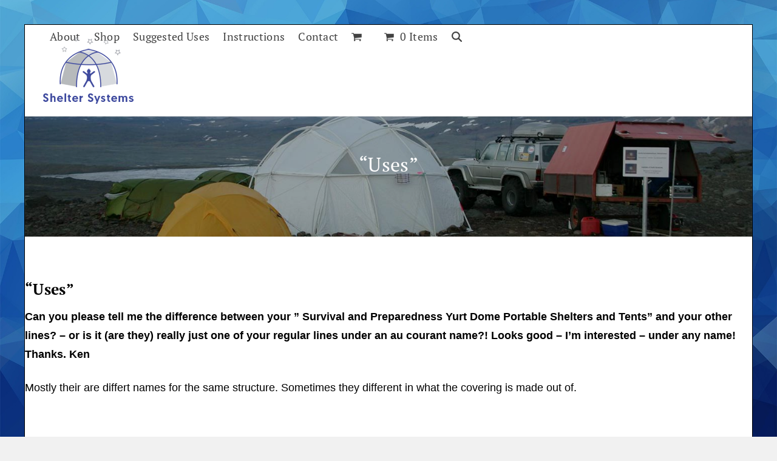

--- FILE ---
content_type: text/html; charset=UTF-8
request_url: https://shelter-systems.com/qa/uses/
body_size: 12379
content:
<!DOCTYPE html>
<html lang="en-US" prefix="og: https://ogp.me/ns#" class="wpex-classic-style">
<head>
<meta charset="UTF-8">
<link rel="profile" href="https://gmpg.org/xfn/11">
<meta name="viewport" content="width=device-width,initial-scale=1.0,viewport-fit=cover" />

<!-- Search Engine Optimization by Rank Math PRO - https://rankmath.com/ -->
<title>&quot;Uses&quot; | Shelter Systems</title>
<meta name="description" content="Can you please tell me the difference between your &quot; Survival and Preparedness Yurt Dome Portable Shelters and Tents&quot; and your other lines? - or is it (are"/>
<meta name="robots" content="follow, index, max-snippet:-1, max-video-preview:-1, max-image-preview:large"/>
<link rel="canonical" href="https://shelter-systems.com/qa/uses/" />
<meta property="og:locale" content="en_US" />
<meta property="og:type" content="article" />
<meta property="og:title" content="&quot;Uses&quot; | Shelter Systems" />
<meta property="og:description" content="Can you please tell me the difference between your &quot; Survival and Preparedness Yurt Dome Portable Shelters and Tents&quot; and your other lines? - or is it (are" />
<meta property="og:url" content="https://shelter-systems.com/qa/uses/" />
<meta property="og:site_name" content="Shelter Systems" />
<meta property="og:image" content="https://shelter-systems.com/wp-content/uploads/2018/03/shelter-systems-sitewide.jpg" />
<meta property="og:image:secure_url" content="https://shelter-systems.com/wp-content/uploads/2018/03/shelter-systems-sitewide.jpg" />
<meta property="og:image:width" content="1200" />
<meta property="og:image:height" content="630" />
<meta property="og:image:alt" content="&#8220;Uses&#8221;" />
<meta property="og:image:type" content="image/jpeg" />
<meta property="article:published_time" content="2017-07-25T09:16:43-07:00" />
<meta name="twitter:card" content="summary_large_image" />
<meta name="twitter:title" content="&quot;Uses&quot; | Shelter Systems" />
<meta name="twitter:description" content="Can you please tell me the difference between your &quot; Survival and Preparedness Yurt Dome Portable Shelters and Tents&quot; and your other lines? - or is it (are" />
<meta name="twitter:image" content="https://shelter-systems.com/wp-content/uploads/2018/03/shelter-systems-sitewide.jpg" />
<script type="application/ld+json" class="rank-math-schema-pro">{"@context":"https://schema.org","@graph":[{"@type":"Place","@id":"https://shelter-systems.com/#place","geo":{"@type":"GeoCoordinates","latitude":"34.518510","longitude":"-83.529040"},"hasMap":"https://www.google.com/maps/search/?api=1&amp;query=34.518510,-83.529040","address":{"@type":"PostalAddress","streetAddress":"616 North Main Street","addressLocality":"Cornelia","addressRegion":"GA","postalCode":"30513","addressCountry":"USA"}},{"@type":["ProfessionalService","Organization"],"@id":"https://shelter-systems.com/#organization","name":"Shelter Systems","url":"https://shelter-systems.com","email":"clay@shelter-systems.com","address":{"@type":"PostalAddress","streetAddress":"616 North Main Street","addressLocality":"Cornelia","addressRegion":"GA","postalCode":"30513","addressCountry":"USA"},"logo":{"@type":"ImageObject","@id":"https://shelter-systems.com/#logo","url":"https://shelter-systems.com/wp-content/uploads/2017/07/shelter-systems-logo-standard.png","contentUrl":"https://shelter-systems.com/wp-content/uploads/2017/07/shelter-systems-logo-standard.png","caption":"Shelter Systems","inLanguage":"en-US","width":"149","height":"110"},"openingHours":["Monday,Tuesday,Wednesday,Thursday,Friday 09:00-17:00"],"location":{"@id":"https://shelter-systems.com/#place"},"image":{"@id":"https://shelter-systems.com/#logo"},"telephone":"+1-706-778-8485"},{"@type":"WebSite","@id":"https://shelter-systems.com/#website","url":"https://shelter-systems.com","name":"Shelter Systems","publisher":{"@id":"https://shelter-systems.com/#organization"},"inLanguage":"en-US"},{"@type":"ImageObject","@id":"https://shelter-systems.com/wp-content/uploads/2018/03/shelter-systems-sitewide.jpg","url":"https://shelter-systems.com/wp-content/uploads/2018/03/shelter-systems-sitewide.jpg","width":"1200","height":"630","inLanguage":"en-US"},{"@type":"WebPage","@id":"https://shelter-systems.com/qa/uses/#webpage","url":"https://shelter-systems.com/qa/uses/","name":"&quot;Uses&quot; | Shelter Systems","datePublished":"2017-07-25T09:16:43-07:00","dateModified":"2017-07-25T09:16:43-07:00","isPartOf":{"@id":"https://shelter-systems.com/#website"},"primaryImageOfPage":{"@id":"https://shelter-systems.com/wp-content/uploads/2018/03/shelter-systems-sitewide.jpg"},"inLanguage":"en-US"},{"@type":"Person","@id":"https://shelter-systems.com/qa/uses/#author","name":"Shelter Systems","image":{"@type":"ImageObject","@id":"https://secure.gravatar.com/avatar/f79f5b5dfdf449f729adbc6688a40b5fe05734a6c52d3fcd99d457af5161b7b0?s=96&amp;d=mm&amp;r=g","url":"https://secure.gravatar.com/avatar/f79f5b5dfdf449f729adbc6688a40b5fe05734a6c52d3fcd99d457af5161b7b0?s=96&amp;d=mm&amp;r=g","caption":"Shelter Systems","inLanguage":"en-US"},"sameAs":["http://razorfrog.com/?utm_source=&amp;utm_medium=bio&amp;utm_campaign=client-referral"],"worksFor":{"@id":"https://shelter-systems.com/#organization"}},{"@type":"Article","headline":"&quot;Uses&quot; | Shelter Systems","datePublished":"2017-07-25T09:16:43-07:00","dateModified":"2017-07-25T09:16:43-07:00","author":{"@id":"https://shelter-systems.com/qa/uses/#author","name":"Shelter Systems"},"publisher":{"@id":"https://shelter-systems.com/#organization"},"description":"Can you please tell me the difference between your &quot; Survival and Preparedness Yurt Dome Portable Shelters and Tents&quot; and your other lines? - or is it (are","name":"&quot;Uses&quot; | Shelter Systems","@id":"https://shelter-systems.com/qa/uses/#richSnippet","isPartOf":{"@id":"https://shelter-systems.com/qa/uses/#webpage"},"image":{"@id":"https://shelter-systems.com/wp-content/uploads/2018/03/shelter-systems-sitewide.jpg"},"inLanguage":"en-US","mainEntityOfPage":{"@id":"https://shelter-systems.com/qa/uses/#webpage"}}]}</script>
<!-- /Rank Math WordPress SEO plugin -->

<link rel='dns-prefetch' href='//www.googletagmanager.com' />
<link rel="alternate" type="application/rss+xml" title="Shelter Systems &raquo; Feed" href="https://shelter-systems.com/feed/" />
<link rel="alternate" type="application/rss+xml" title="Shelter Systems &raquo; Comments Feed" href="https://shelter-systems.com/comments/feed/" />
<link rel="alternate" title="oEmbed (JSON)" type="application/json+oembed" href="https://shelter-systems.com/wp-json/oembed/1.0/embed?url=https%3A%2F%2Fshelter-systems.com%2Fqa%2Fuses%2F" />
<link rel="alternate" title="oEmbed (XML)" type="text/xml+oembed" href="https://shelter-systems.com/wp-json/oembed/1.0/embed?url=https%3A%2F%2Fshelter-systems.com%2Fqa%2Fuses%2F&#038;format=xml" />
<style id='wp-img-auto-sizes-contain-inline-css'>
img:is([sizes=auto i],[sizes^="auto," i]){contain-intrinsic-size:3000px 1500px}
/*# sourceURL=wp-img-auto-sizes-contain-inline-css */
</style>
<link rel='stylesheet' id='js_composer_front-css' href='https://shelter-systems.com/wp-content/plugins/js_composer/assets/css/js_composer.min.css?ver=8.7.2' media='all' />
<link rel='stylesheet' id='razorfrog-plugin-styles-css' href='https://shelter-systems.com/wp-content/plugins/easy-content-lists/style.css?ver=1.0.0' media='all' />
<link rel='stylesheet' id='razorfrog-ticons-css' href='https://shelter-systems.com/wp-content/plugins/razorfrog/assets/icons/ticons/css/ticons.min.css?ver=5.19' media='all' />
<link rel='stylesheet' id='rf-style-frontend-css' href='https://shelter-systems.com/wp-content/plugins/razorfrog/assets/css/style-frontend.php?load&#038;ver=5.1.0' media='all' />
<style id='woocommerce-inline-inline-css'>
.woocommerce form .form-row .required { visibility: visible; }
/*# sourceURL=woocommerce-inline-inline-css */
</style>
<link rel='stylesheet' id='brands-styles-css' href='https://shelter-systems.com/wp-content/plugins/woocommerce/assets/css/brands.css?ver=10.3.6' media='all' />
<link rel='stylesheet' id='parent-style-css' href='https://shelter-systems.com/wp-content/themes/Total/style.css?ver=6.5' media='all' />
<link rel='stylesheet' id='wpex-woocommerce-css' href='https://shelter-systems.com/wp-content/themes/Total/assets/css/frontend/woocommerce/core.min.css?ver=6.5' media='all' />
<link rel='stylesheet' id='wpex-mobile-menu-breakpoint-max-css' href='https://shelter-systems.com/wp-content/themes/Total/assets/css/frontend/breakpoints/max.min.css?ver=6.5' media='only screen and (max-width:959px)' />
<link rel='stylesheet' id='wpex-mobile-menu-breakpoint-min-css' href='https://shelter-systems.com/wp-content/themes/Total/assets/css/frontend/breakpoints/min.min.css?ver=6.5' media='only screen and (min-width:960px)' />
<link rel='stylesheet' id='vcex-shortcodes-css' href='https://shelter-systems.com/wp-content/themes/Total/assets/css/frontend/vcex-shortcodes.min.css?ver=6.5' media='all' />
<link rel='stylesheet' id='wc-pb-checkout-blocks-css' href='https://shelter-systems.com/wp-content/plugins/woocommerce-product-bundles/assets/css/frontend/checkout-blocks.css?ver=8.5.3' media='all' />
<link rel='stylesheet' id='wpex-style-css' href='https://shelter-systems.com/wp-content/themes/sheltersystems/style.css?ver=2.3.1' media='all' />
<link rel='stylesheet' id='wpex-wpbakery-css' href='https://shelter-systems.com/wp-content/themes/Total/assets/css/frontend/wpbakery.min.css?ver=6.5' media='all' />
<link rel='stylesheet' id='wc-bundle-style-css' href='https://shelter-systems.com/wp-content/plugins/woocommerce-product-bundles/assets/css/frontend/woocommerce.css?ver=8.5.3' media='all' />
<script id="woocommerce-google-analytics-integration-gtag-js-after">
/* Google Analytics for WooCommerce (gtag.js) */
					window.dataLayer = window.dataLayer || [];
					function gtag(){dataLayer.push(arguments);}
					// Set up default consent state.
					for ( const mode of [{"analytics_storage":"denied","ad_storage":"denied","ad_user_data":"denied","ad_personalization":"denied","region":["AT","BE","BG","HR","CY","CZ","DK","EE","FI","FR","DE","GR","HU","IS","IE","IT","LV","LI","LT","LU","MT","NL","NO","PL","PT","RO","SK","SI","ES","SE","GB","CH"]}] || [] ) {
						gtag( "consent", "default", { "wait_for_update": 500, ...mode } );
					}
					gtag("js", new Date());
					gtag("set", "developer_id.dOGY3NW", true);
					gtag("config", "G-DBC6H2CW30", {"track_404":true,"allow_google_signals":false,"logged_in":false,"linker":{"domains":[],"allow_incoming":false},"custom_map":{"dimension1":"logged_in"}});
//# sourceURL=woocommerce-google-analytics-integration-gtag-js-after
</script>
<script src="https://shelter-systems.com/wp-includes/js/jquery/jquery.min.js?ver=3.7.1" id="jquery-core-js"></script>
<script src="https://shelter-systems.com/wp-includes/js/jquery/jquery-migrate.min.js?ver=3.4.1" id="jquery-migrate-js"></script>
<script src="https://shelter-systems.com/wp-content/plugins/woocommerce/assets/js/jquery-blockui/jquery.blockUI.min.js?ver=2.7.0-wc.10.3.6" id="wc-jquery-blockui-js" data-wp-strategy="defer"></script>
<script id="wc-add-to-cart-js-extra">
var wc_add_to_cart_params = {"ajax_url":"/wp-admin/admin-ajax.php","wc_ajax_url":"/?wc-ajax=%%endpoint%%","i18n_view_cart":"View cart","cart_url":"https://shelter-systems.com/my-account/cart/","is_cart":"","cart_redirect_after_add":"no"};
//# sourceURL=wc-add-to-cart-js-extra
</script>
<script src="https://shelter-systems.com/wp-content/plugins/woocommerce/assets/js/frontend/add-to-cart.min.js?ver=10.3.6" id="wc-add-to-cart-js" data-wp-strategy="defer"></script>
<script src="https://shelter-systems.com/wp-content/plugins/woocommerce/assets/js/js-cookie/js.cookie.min.js?ver=2.1.4-wc.10.3.6" id="wc-js-cookie-js" defer data-wp-strategy="defer"></script>
<script id="woocommerce-js-extra">
var woocommerce_params = {"ajax_url":"/wp-admin/admin-ajax.php","wc_ajax_url":"/?wc-ajax=%%endpoint%%","i18n_password_show":"Show password","i18n_password_hide":"Hide password"};
//# sourceURL=woocommerce-js-extra
</script>
<script src="https://shelter-systems.com/wp-content/plugins/woocommerce/assets/js/frontend/woocommerce.min.js?ver=10.3.6" id="woocommerce-js" defer data-wp-strategy="defer"></script>
<script src="https://shelter-systems.com/wp-content/plugins/js_composer/assets/js/vendors/woocommerce-add-to-cart.js?ver=8.7.2" id="vc_woocommerce-add-to-cart-js-js"></script>
<script id="wpex-core-js-extra">
var wpex_theme_params = {"selectArrowIcon":"\u003Cspan class=\"wpex-select-arrow__icon wpex-icon--sm wpex-flex wpex-icon\" aria-hidden=\"true\"\u003E\u003Csvg viewBox=\"0 0 24 24\" xmlns=\"http://www.w3.org/2000/svg\"\u003E\u003Crect fill=\"none\" height=\"24\" width=\"24\"/\u003E\u003Cg transform=\"matrix(0, -1, 1, 0, -0.115, 23.885)\"\u003E\u003Cpolygon points=\"17.77,3.77 16,2 6,12 16,22 17.77,20.23 9.54,12\"/\u003E\u003C/g\u003E\u003C/svg\u003E\u003C/span\u003E","customSelects":".widget_categories form,.widget_archive select,.vcex-form-shortcode select,.woocommerce-ordering .orderby,#dropdown_product_cat,.single-product .variations_form .variations select","scrollToHash":"1","localScrollFindLinks":"1","localScrollHighlight":"1","localScrollUpdateHash":"1","scrollToHashTimeout":"500","localScrollTargets":"li.local-scroll a, a.local-scroll, .local-scroll-link, .local-scroll-link \u003E a,.sidr-class-local-scroll-link,li.sidr-class-local-scroll \u003E span \u003E a,li.sidr-class-local-scroll \u003E a","scrollToBehavior":"smooth"};
//# sourceURL=wpex-core-js-extra
</script>
<script src="https://shelter-systems.com/wp-content/themes/Total/assets/js/frontend/core.min.js?ver=6.5" id="wpex-core-js" defer data-wp-strategy="defer"></script>
<script id="wpex-inline-js-after">
!function(){const e=document.querySelector("html"),t=()=>{const t=window.innerWidth-document.documentElement.clientWidth;t&&e.style.setProperty("--wpex-scrollbar-width",`${t}px`)};t(),window.addEventListener("resize",(()=>{t()}))}();
//# sourceURL=wpex-inline-js-after
</script>
<script src="https://shelter-systems.com/wp-content/themes/Total/assets/js/frontend/search/header-replace.min.js?ver=6.5" id="wpex-search-header_replace-js" defer data-wp-strategy="defer"></script>
<script id="wpex-mobile-menu-full-screen-js-extra">
var wpex_mobile_menu_full_screen_params = {"breakpoint":"959","i18n":{"openSubmenu":"Open submenu of %s","closeSubmenu":"Close submenu of %s"},"openSubmenuIcon":"\u003Cspan class=\"wpex-open-submenu__icon wpex-transition-transform wpex-duration-300 wpex-icon\" aria-hidden=\"true\"\u003E\u003Csvg xmlns=\"http://www.w3.org/2000/svg\" viewBox=\"0 0 448 512\"\u003E\u003Cpath d=\"M201.4 342.6c12.5 12.5 32.8 12.5 45.3 0l160-160c12.5-12.5 12.5-32.8 0-45.3s-32.8-12.5-45.3 0L224 274.7 86.6 137.4c-12.5-12.5-32.8-12.5-45.3 0s-12.5 32.8 0 45.3l160 160z\"/\u003E\u003C/svg\u003E\u003C/span\u003E"};
//# sourceURL=wpex-mobile-menu-full-screen-js-extra
</script>
<script src="https://shelter-systems.com/wp-content/themes/Total/assets/js/frontend/mobile-menu/full-screen.min.js?ver=6.5" id="wpex-mobile-menu-full-screen-js" defer data-wp-strategy="defer"></script>
<script></script><style> #comments {display:none;} </style>
<meta name="theme-color" content="#3f499e" media="(prefers-color-scheme: light)">
<meta name="msapplication-navbutton-color" content="#3f499e" media="(prefers-color-scheme: light)">
<meta name="theme-color" content="#000" media="(prefers-color-scheme: dark)">
<meta name="msapplication-navbutton-color" content="#000" media="(prefers-color-scheme: dark)">
<script>
		jQuery(document).ready(function($) {
			$(".gfield--type-select").each(function() {
				if ($(this).find("select").hasClass("small")) {
					$(this).addClass("gf-select-small");
				}
				else if ($(this).find("select").hasClass("medium")) {
					$(this).addClass("gf-select-medium");
				}
			});
		});
		</script><meta name="web_author" content="Razorfrog Web Design">
	<link rel="apple-touch-icon" href="https://shelter-systems.com/wp-content/uploads/2017/07/cropped-favicon-master-1.png">
	<link rel="apple-touch-icon" sizes="57x57" href="https://shelter-systems.com/wp-content/uploads/2017/07/cropped-favicon-master-1-150x150.png">
	<link rel="apple-touch-icon" sizes="72x72" href="https://shelter-systems.com/wp-content/uploads/2017/07/cropped-favicon-master-1-150x150.png">
	<link rel="apple-touch-icon" sizes="76x76" href="https://shelter-systems.com/wp-content/uploads/2017/07/cropped-favicon-master-1-150x150.png">
	<link rel="apple-touch-icon" sizes="114x114" href="https://shelter-systems.com/wp-content/uploads/2017/07/cropped-favicon-master-1-150x150.png">
	<link rel="apple-touch-icon" sizes="120x120" href="https://shelter-systems.com/wp-content/uploads/2017/07/cropped-favicon-master-1-150x150.png">
	<link rel="apple-touch-icon" sizes="144x144" href="https://shelter-systems.com/wp-content/uploads/2017/07/cropped-favicon-master-1-150x150.png">
	<link rel="apple-touch-icon" sizes="152x152" href="https://shelter-systems.com/wp-content/uploads/2017/07/cropped-favicon-master-1-150x150.png">
	<link rel="apple-touch-icon" sizes="180x180" href="https://shelter-systems.com/wp-content/uploads/2017/07/cropped-favicon-master-1-150x150.png">
	<script>
		jQuery(document).ready(function($) {
			$('.ginput_address_state').has('input').addClass('no-dropdown');
		});
	</script>	<noscript><style>.woocommerce-product-gallery{ opacity: 1 !important; }</style></noscript>
	<noscript><style>body:not(.content-full-screen) .wpex-vc-row-stretched[data-vc-full-width-init="false"]{visibility:visible;}</style></noscript><link rel="icon" href="https://shelter-systems.com/wp-content/uploads/2017/07/cropped-favicon-master-1-32x32.png" sizes="32x32" />
<link rel="icon" href="https://shelter-systems.com/wp-content/uploads/2017/07/cropped-favicon-master-1-192x192.png" sizes="192x192" />
<link rel="apple-touch-icon" href="https://shelter-systems.com/wp-content/uploads/2017/07/cropped-favicon-master-1-180x180.png" />
<meta name="msapplication-TileImage" content="https://shelter-systems.com/wp-content/uploads/2017/07/cropped-favicon-master-1-270x270.png" />
		<style id="wp-custom-css">
			.test{font-size:12px;}		</style>
		<noscript><style> .wpb_animate_when_almost_visible { opacity: 1; }</style></noscript><style data-type="wpex-css" id="wpex-css">/*SITE BACKGROUND*/body{background-image:url(https://shelter-systems.com/wp-content/uploads/2017/07/background.jpg)!important;background-size:cover;background-position:center center;background-attachment:fixed;background-repeat:no-repeat;background-position:center;}/*ADVANCED STYLING CSS*/#site-logo .logo-img{max-height:110px;width:auto;}/*CUSTOMIZER STYLING*/:root,.site-boxed.wpex-responsive #wrap{--wpex-container-width:1200px;}:root{--wpex-site-header-shrink-start-height:90px;--wpex-site-header-shrink-end-height:60px;--wpex-vc-column-inner-margin-bottom:40px;}</style><link rel='stylesheet' id='wc-stripe-blocks-checkout-style-css' href='https://shelter-systems.com/wp-content/plugins/woocommerce-gateway-stripe/build/upe-blocks.css?ver=7a015a6f0fabd17529b6' media='all' />
</head>

<body class="wp-singular qa-template-default single single-qa postid-11560 wp-custom-logo wp-embed-responsive wp-theme-Total wp-child-theme-sheltersystems theme-Total woocommerce-no-js wpex-theme wpex-responsive boxed-main-layout no-composer wpex-live-site wpex-has-primary-bottom-spacing site-boxed content-full-width sidebar-widget-icons hasnt-overlay-header has-mobile-menu wpex-mobile-toggle-menu-icon_buttons wpex-no-js wpb-js-composer js-comp-ver-8.7.2 vc_responsive">

	
<a href="#content" class="skip-to-content">Skip to content</a>

	
	<span data-ls_id="#site_top" tabindex="-1"></span>
	<div id="outer-wrap" class="wpex-overflow-clip">
		
		
		
		<div id="wrap" class="wpex-clr">

				<header id="site-header" class="header-one wpex-dropdown-style-minimal-sq dyn-styles wpex-print-hidden wpex-relative wpex-clr">
				<div id="site-header-inner" class="header-one-inner header-padding container wpex-relative wpex-h-100 wpex-py-30 wpex-clr">
<div id="site-logo" class="site-branding header-one-logo logo-padding wpex-flex wpex-items-center wpex-float-left wpex-h-100">
	<div id="site-logo-inner" ><a id="site-logo-link" href="https://shelter-systems.com/" rel="home" class="main-logo"><img src="https://shelter-systems.com/wp-content/uploads/2017/07/shelter-systems-logo-standard.png" alt="Shelter Systems" class="logo-img wpex-h-auto wpex-max-w-100 wpex-align-middle" width="149" height="110" data-no-retina data-skip-lazy fetchpriority="high" srcset="https://shelter-systems.com/wp-content/uploads/2017/07/shelter-systems-logo-standard.png 1x,https://shelter-systems.com/wp-content/uploads/2017/07/shelter-systems-logo-retina.png 2x"></a></div>

</div>

<div id="site-navigation-wrap" class="navbar-style-one navbar-fixed-height navbar-allows-inner-bg navbar-fixed-line-height wpex-stretch-megamenus hide-at-mm-breakpoint wpex-clr wpex-print-hidden">
	<nav id="site-navigation" class="navigation main-navigation main-navigation-one wpex-clr" aria-label="Main menu"><ul id="menu-main-nav-menu" class="main-navigation-ul dropdown-menu wpex-dropdown-menu wpex-dropdown-menu--onhover"><li id="menu-item-13565" class="menu-item menu-item-type-post_type menu-item-object-page menu-item-has-children menu-item-13565 dropdown"><a href="https://shelter-systems.com/about-shelter-systems/"><span class="link-inner">About</span></a>
<ul class="sub-menu">
	<li id="menu-item-13570" class="menu-item menu-item-type-post_type menu-item-object-page menu-item-13570"><a href="https://shelter-systems.com/about-shelter-systems/"><span class="link-inner">About Shelter Systems</span></a></li>
	<li id="menu-item-13628" class="menu-item menu-item-type-post_type menu-item-object-page menu-item-13628"><a href="https://shelter-systems.com/about-shelter-systems/bob-gillis/"><span class="link-inner">About Bob Gillis</span></a></li>
	<li id="menu-item-13571" class="menu-item menu-item-type-post_type menu-item-object-page menu-item-13571"><a href="https://shelter-systems.com/faq/"><span class="link-inner">Frequently Asked Questions</span></a></li>
	<li id="menu-item-13572" class="menu-item menu-item-type-post_type menu-item-object-page menu-item-13572"><a href="https://shelter-systems.com/testimonials/"><span class="link-inner">Testimonials</span></a></li>
	<li id="menu-item-13573" class="menu-item menu-item-type-post_type menu-item-object-page menu-item-13573"><a href="https://shelter-systems.com/gallery/"><span class="link-inner">Gallery</span></a></li>
</ul>
</li>
<li id="menu-item-13566" class="menu-item menu-item-type-post_type menu-item-object-page menu-item-has-children menu-item-13566 dropdown"><a href="https://shelter-systems.com/shop/"><span class="link-inner">Shop</span></a>
<ul class="sub-menu">
	<li id="menu-item-13577" class="menu-item menu-item-type-taxonomy menu-item-object-product_cat menu-item-has-children menu-item-13577 dropdown"><a href="https://shelter-systems.com/product-category/domes/"><span class="link-inner">Domes <span class="nav-arrow second-level"><span class="nav-arrow__icon wpex-icon wpex-icon--xs wpex-icon--bidi" aria-hidden="true"><svg xmlns="http://www.w3.org/2000/svg" viewBox="0 0 320 512"><path d="M278.6 233.4c12.5 12.5 12.5 32.8 0 45.3l-160 160c-12.5 12.5-32.8 12.5-45.3 0s-12.5-32.8 0-45.3L210.7 256 73.4 118.6c-12.5-12.5-12.5-32.8 0-45.3s32.8-12.5 45.3 0l160 160z"/></svg></span></span></span></a>
	<ul class="sub-menu">
		<li id="menu-item-13583" class="menu-item menu-item-type-post_type menu-item-object-product menu-item-13583"><a href="https://shelter-systems.com/product/10-dome/"><span class="link-inner">10&#8242; Dome</span></a></li>
		<li id="menu-item-13582" class="menu-item menu-item-type-post_type menu-item-object-product menu-item-13582"><a href="https://shelter-systems.com/product/14-dome/"><span class="link-inner">14&#8242; Dome</span></a></li>
		<li id="menu-item-13581" class="menu-item menu-item-type-post_type menu-item-object-product menu-item-13581"><a href="https://shelter-systems.com/product/18-dome/"><span class="link-inner">18&#8242; Dome</span></a></li>
		<li id="menu-item-13580" class="menu-item menu-item-type-post_type menu-item-object-product menu-item-13580"><a href="https://shelter-systems.com/product/20-dome/"><span class="link-inner">20&#8242; Dome</span></a></li>
		<li id="menu-item-13579" class="menu-item menu-item-type-post_type menu-item-object-product menu-item-13579"><a href="https://shelter-systems.com/product/30-dome/"><span class="link-inner">30&#8242; Dome</span></a></li>
		<li id="menu-item-13578" class="menu-item menu-item-type-post_type menu-item-object-product menu-item-13578"><a href="https://shelter-systems.com/product/32-dome-captain/"><span class="link-inner">32&#8242; Dome Captain</span></a></li>
	</ul>
</li>
	<li id="menu-item-13575" class="menu-item menu-item-type-taxonomy menu-item-object-product_cat menu-item-13575"><a href="https://shelter-systems.com/product-category/accessories/"><span class="link-inner">Accessories</span></a></li>
	<li id="menu-item-13576" class="menu-item menu-item-type-taxonomy menu-item-object-product_cat menu-item-13576"><a href="https://shelter-systems.com/product-category/gripclips/"><span class="link-inner">GripClips</span></a></li>
	<li id="menu-item-13600" class="menu-item menu-item-type-post_type menu-item-object-page menu-item-13600"><a href="https://shelter-systems.com/instructions/how-to-deal-with-wind-and-snow/"><span class="link-inner">Wind and Snow Warning</span></a></li>
</ul>
</li>
<li id="menu-item-13567" class="menu-item menu-item-type-post_type menu-item-object-page menu-item-has-children menu-item-13567 dropdown"><a href="https://shelter-systems.com/suggested-uses/"><span class="link-inner">Suggested Uses</span></a>
<ul class="sub-menu">
	<li id="menu-item-13589" class="menu-item menu-item-type-post_type menu-item-object-page menu-item-13589"><a href="https://shelter-systems.com/instructions/kayak/"><span class="link-inner">How to Built a Kayak Boat</span></a></li>
	<li id="menu-item-13590" class="menu-item menu-item-type-post_type menu-item-object-page menu-item-13590"><a href="https://shelter-systems.com/instructions/how-to-deal-with-wind-and-snow/"><span class="link-inner">How to Deal with Wind and Snow</span></a></li>
	<li id="menu-item-13591" class="menu-item menu-item-type-post_type menu-item-object-page menu-item-13591"><a href="https://shelter-systems.com/instructions/instruction-manual-for-greenhouse-gardening/"><span class="link-inner">Instruction Manual for Greenhouse Gardening</span></a></li>
	<li id="menu-item-13592" class="menu-item menu-item-type-post_type menu-item-object-page menu-item-13592"><a href="https://shelter-systems.com/instructions/instruction-manual-for-grorow/"><span class="link-inner">Instruction Manual for GroRow™</span></a></li>
	<li id="menu-item-13593" class="menu-item menu-item-type-post_type menu-item-object-page menu-item-13593"><a href="https://shelter-systems.com/instructions/instruction-manual-for-roofshell/"><span class="link-inner">Instruction Manual for RoofShell™</span></a></li>
	<li id="menu-item-13594" class="menu-item menu-item-type-post_type menu-item-object-page menu-item-13594"><a href="https://shelter-systems.com/instructions/instruction-manual-for-solarium-and-halfdome/"><span class="link-inner">Instruction Manual for Solarium and HalfDome™</span></a></li>
	<li id="menu-item-13595" class="menu-item menu-item-type-post_type menu-item-object-page menu-item-13595"><a href="https://shelter-systems.com/instructions/instruction-manual-for-solarshed/"><span class="link-inner">Instruction Manual for SolarShed™</span></a></li>
	<li id="menu-item-13596" class="menu-item menu-item-type-post_type menu-item-object-page menu-item-13596"><a href="https://shelter-systems.com/instructions/instruction-manual-for-windwall/"><span class="link-inner">Instruction Manual for WindWall™</span></a></li>
	<li id="menu-item-13599" class="menu-item menu-item-type-post_type menu-item-object-page menu-item-13599"><a href="https://shelter-systems.com/domes/playadomes-shelters/burning-man-gallery/"><span class="link-inner">Burning Man Gallery</span></a></li>
	<li id="menu-item-13598" class="menu-item menu-item-type-post_type menu-item-object-page menu-item-13598"><a href="https://shelter-systems.com/plans/"><span class="link-inner">Plans</span></a></li>
	<li id="menu-item-13603" class="menu-item menu-item-type-post_type menu-item-object-page menu-item-13603"><a href="https://shelter-systems.com/astronomical-shelters/"><span class="link-inner">Astronomical Shelters</span></a></li>
	<li id="menu-item-13604" class="menu-item menu-item-type-post_type menu-item-object-page menu-item-13604"><a href="https://shelter-systems.com/covers/"><span class="link-inner">Covers</span></a></li>
	<li id="menu-item-13605" class="menu-item menu-item-type-post_type menu-item-object-page menu-item-13605"><a href="https://shelter-systems.com/garden-products/"><span class="link-inner">Garden Products</span></a></li>
	<li id="menu-item-13602" class="menu-item menu-item-type-post_type menu-item-object-page menu-item-13602"><a href="https://shelter-systems.com/other-structures/"><span class="link-inner">Other Structures</span></a></li>
	<li id="menu-item-13601" class="menu-item menu-item-type-post_type menu-item-object-page menu-item-13601"><a href="https://shelter-systems.com/tents/"><span class="link-inner">Tents</span></a></li>
</ul>
</li>
<li id="menu-item-13568" class="menu-item menu-item-type-post_type menu-item-object-page menu-item-has-children menu-item-13568 dropdown"><a href="https://shelter-systems.com/instructions/"><span class="link-inner">Instructions</span></a>
<ul class="sub-menu">
	<li id="menu-item-13586" class="menu-item menu-item-type-post_type menu-item-object-page menu-item-13586"><a href="https://shelter-systems.com/instructions/instruction-manual-for-domes-and-structures-english/"><span class="link-inner">Instruction Manual for Domes and Structures (English)</span></a></li>
	<li id="menu-item-13587" class="menu-item menu-item-type-post_type menu-item-object-page menu-item-13587"><a href="https://shelter-systems.com/instructions/instruction-manual-for-domes-and-structures-spanish/"><span class="link-inner">Instruction Manual for Domes and Structures (Spanish)</span></a></li>
	<li id="menu-item-13585" class="menu-item menu-item-type-post_type menu-item-object-page menu-item-13585"><a href="https://shelter-systems.com/instructions/instruction-manual-for-30-and-32-yurts/"><span class="link-inner">Instruction Manual for 30&#8242; and 32&#8242; Domes</span></a></li>
	<li id="menu-item-13584" class="menu-item menu-item-type-post_type menu-item-object-page menu-item-13584"><a href="https://shelter-systems.com/instructions/upin30min/"><span class="link-inner">How to Set Up Domes in 30 Minutes</span></a></li>
	<li id="menu-item-13588" class="menu-item menu-item-type-post_type menu-item-object-page menu-item-13588"><a href="https://shelter-systems.com/instructions/divide-yurt-dome-rooms/"><span class="link-inner">How to Divide Your Dome into Rooms</span></a></li>
</ul>
</li>
<li id="menu-item-13569" class="menu-item menu-item-type-post_type menu-item-object-page menu-item-13569"><a href="https://shelter-systems.com/contact/"><span class="link-inner">Contact</span></a></li>
<li class="woo-menu-icon menu-item wpex-menu-extra wcmenucart-toggle-drop_down toggle-cart-widget"><a href="https://shelter-systems.com/my-account/cart/" class="wcmenucart wcmenucart-icon_count wcmenucart-items-0" role="button" aria-expanded="false" aria-label="Open shopping cart" aria-controls="current-shop-items-dropdown"><span class="link-inner"><span class="wcmenucart-count wpex-relative"><span class="wcmenucart-icon wpex-relative"><span class="wpex-icon" aria-hidden="true"><svg xmlns="http://www.w3.org/2000/svg" viewBox="0 0 30 32"><path d="M11.429 27.429q0 0.929-0.679 1.607t-1.607 0.679-1.607-0.679-0.679-1.607 0.679-1.607 1.607-0.679 1.607 0.679 0.679 1.607zM27.429 27.429q0 0.929-0.679 1.607t-1.607 0.679-1.607-0.679-0.679-1.607 0.679-1.607 1.607-0.679 1.607 0.679 0.679 1.607zM29.714 8v9.143q0 0.429-0.295 0.759t-0.723 0.384l-18.643 2.179q0.232 1.071 0.232 1.25 0 0.286-0.429 1.143h16.429q0.464 0 0.804 0.339t0.339 0.804-0.339 0.804-0.804 0.339h-18.286q-0.464 0-0.804-0.339t-0.339-0.804q0-0.196 0.143-0.563t0.286-0.643 0.384-0.714 0.277-0.527l-3.161-14.696h-3.643q-0.464 0-0.804-0.339t-0.339-0.804 0.339-0.804 0.804-0.339h4.571q0.286 0 0.509 0.116t0.348 0.277 0.232 0.438 0.143 0.464 0.098 0.527 0.080 0.464h21.446q0.464 0 0.804 0.339t0.339 0.804z"></path></svg></span></span><span class="wcmenucart-text wpex-ml-10">Cart</span><span class="wcmenucart-details count t-bubble">0</span></span></span></a></li><li class="menu-item wpex-mm-menu-item"><a href="https://shelter-systems.com/my-account/cart/"><span class="link-inner"><span class="wpex-cart-link wpex-inline-block"><span class="wpex-cart-link__items wpex-flex wpex-items-center"><span class="wpex-cart-link__icon wpex-mr-10"><span class="wpex-icon" aria-hidden="true"><svg xmlns="http://www.w3.org/2000/svg" viewBox="0 0 30 32"><path d="M11.429 27.429q0 0.929-0.679 1.607t-1.607 0.679-1.607-0.679-0.679-1.607 0.679-1.607 1.607-0.679 1.607 0.679 0.679 1.607zM27.429 27.429q0 0.929-0.679 1.607t-1.607 0.679-1.607-0.679-0.679-1.607 0.679-1.607 1.607-0.679 1.607 0.679 0.679 1.607zM29.714 8v9.143q0 0.429-0.295 0.759t-0.723 0.384l-18.643 2.179q0.232 1.071 0.232 1.25 0 0.286-0.429 1.143h16.429q0.464 0 0.804 0.339t0.339 0.804-0.339 0.804-0.804 0.339h-18.286q-0.464 0-0.804-0.339t-0.339-0.804q0-0.196 0.143-0.563t0.286-0.643 0.384-0.714 0.277-0.527l-3.161-14.696h-3.643q-0.464 0-0.804-0.339t-0.339-0.804 0.339-0.804 0.804-0.339h4.571q0.286 0 0.509 0.116t0.348 0.277 0.232 0.438 0.143 0.464 0.098 0.527 0.080 0.464h21.446q0.464 0 0.804 0.339t0.339 0.804z"></path></svg></span></span><span class="wpex-cart-link__count">0 Items</span><span class="wpex-cart-link__dash wpex-mx-5 wpex-hidden">&#45;</span><span class="wpex-cart-link__price wpex-hidden"></span></span></span></span></a></li><li class="search-toggle-li menu-item wpex-menu-extra no-icon-margin"><a href="#" class="site-search-toggle search-header-replace-toggle" role="button" aria-expanded="false" aria-controls="searchform-header-replace" aria-label="Search"><span class="link-inner"><span class="wpex-menu-search-text wpex-hidden">Search</span><span class="wpex-menu-search-icon wpex-icon" aria-hidden="true"><svg xmlns="http://www.w3.org/2000/svg" viewBox="0 0 512 512"><path d="M416 208c0 45.9-14.9 88.3-40 122.7L502.6 457.4c12.5 12.5 12.5 32.8 0 45.3s-32.8 12.5-45.3 0L330.7 376c-34.4 25.2-76.8 40-122.7 40C93.1 416 0 322.9 0 208S93.1 0 208 0S416 93.1 416 208zM208 352a144 144 0 1 0 0-288 144 144 0 1 0 0 288z"/></svg></span></span></a></li></ul></nav>
</div>


<div id="mobile-menu" class="wpex-mobile-menu-toggle show-at-mm-breakpoint wpex-flex wpex-items-center wpex-absolute wpex-top-50 -wpex-translate-y-50 wpex-right-0">
	<div class="wpex-inline-flex wpex-items-center"><a href="#" class="mobile-menu-toggle" role="button" aria-expanded="false"><span class="mobile-menu-toggle__icon wpex-flex"><span class="wpex-hamburger-icon wpex-hamburger-icon--inactive wpex-hamburger-icon--animate" aria-hidden="true"><span></span></span></span><span class="screen-reader-text" data-open-text>Open mobile menu</span><span class="screen-reader-text" data-open-text>Close mobile menu</span></a></div>
</div>


<div id="current-shop-items-dropdown" class="header-drop-widget header-drop-widget--colored-top-border wpex-invisible wpex-opacity-0 wpex-absolute wpex-transition-all wpex-duration-200 wpex-translate-Z-0 wpex-text-initial wpex-z-dropdown wpex-top-100 wpex-right-0 wpex-surface-1 wpex-text-2">
	<div id="current-shop-items-inner">
		<div class="widget woocommerce widget_shopping_cart"><span class="widgettitle screen-reader-text">Cart</span><div class="widget_shopping_cart_content"></div></div>	</div>
</div></div>
		
<div id="searchform-header-replace" class="header-searchform-wrap wpex-absolute wpex-z-dropdown wpex-inset-0 wpex-transition-all wpex-duration-300 wpex-invisible wpex-opacity-0 wpex-text-xl">
	<div class="searchform-header-replace__inner container wpex-flex wpex-justify-between wpex-items-center wpex-relative wpex-h-100">
        
<form role="search" method="get" class="searchform searchform--header-replace wpex-h-100 wpex-w-100" action="https://shelter-systems.com/" autocomplete="off">
	<label for="searchform-input-6941337f4f63f" class="searchform-label screen-reader-text">Search</label>
	<input id="searchform-input-6941337f4f63f" type="search" class="searchform-input wpex-unstyled-input wpex-outline-0 wpex-h-100 wpex-w-100 wpex-uppercase wpex-tracking-wide" name="s" placeholder="Type then hit enter to search&hellip;" required>
			<button type="submit" class="searchform-submit wpex-unstyled-button wpex-hidden wpex-absolute wpex-top-50 wpex-right-0 wpex-mr-25 -wpex-translate-y-50" aria-label="Submit search"><span class="wpex-icon" aria-hidden="true"><svg xmlns="http://www.w3.org/2000/svg" viewBox="0 0 512 512"><path d="M416 208c0 45.9-14.9 88.3-40 122.7L502.6 457.4c12.5 12.5 12.5 32.8 0 45.3s-32.8 12.5-45.3 0L330.7 376c-34.4 25.2-76.8 40-122.7 40C93.1 416 0 322.9 0 208S93.1 0 208 0S416 93.1 416 208zM208 352a144 144 0 1 0 0-288 144 144 0 1 0 0 288z"/></svg></span></button>
</form>
        <button id="searchform-header-replace-close" class="wpex-unstyled-button wpex-transition-colors wpex-flex wpex-items-center wpex-justify-center wpex-user-select-none wpex-hover-text-1">
            <span class="searchform-header-replace-close__icon wpex-flex wpex-icon" aria-hidden="true"><svg xmlns="http://www.w3.org/2000/svg" viewBox="0 0 24 24"><path d="M0 0h24v24H0V0z" fill="none"/><path d="M19 6.41L17.59 5 12 10.59 6.41 5 5 6.41 10.59 12 5 17.59 6.41 19 12 13.41 17.59 19 19 17.59 13.41 12 19 6.41z"/></svg></span>            <span class="screen-reader-text">Close search</span>
        </button>
    </div>
</div>
	</header>

			
			<main id="main" class="site-main wpex-clr">

				
<header class="page-header default-page-header wpex-relative wpex-mb-40 wpex-surface-2 wpex-py-20 wpex-border-t wpex-border-b wpex-border-solid wpex-border-surface-3 wpex-text-2 wpex-supports-mods">

	
	<div class="page-header-inner container">
<div class="page-header-content">

<span class="page-header-title wpex-block wpex-m-0 wpex-text-2xl">

	<span>&#8220;Uses&#8221;</span>

</span>

</div></div>

	
</header>


<div id="content-wrap"  class="container wpex-clr">

	
	<div id="primary" class="content-area wpex-clr">

		
		<div id="content" class="site-content wpex-clr">

			
			
<div id="single-blocks" class="wpex-first-mt-0 wpex-clr">
<header id="post-header" class="single-header wpex-mb-10 wpex-clr">
	<h1 class="entry-title single-post-title wpex-text-3xl">&#8220;Uses&#8221;</h1>
</header>
<ul class="meta wpex-text-sm wpex-text-3 wpex-mt-10 wpex-mb-20 wpex-last-mr-0">    <li class="meta-date"><span class="meta-icon wpex-icon" aria-hidden="true"><svg xmlns="http://www.w3.org/2000/svg" viewBox="0 0 448 512"><path d="M152 24c0-13.3-10.7-24-24-24s-24 10.7-24 24V64H64C28.7 64 0 92.7 0 128v16 48V448c0 35.3 28.7 64 64 64H384c35.3 0 64-28.7 64-64V192 144 128c0-35.3-28.7-64-64-64H344V24c0-13.3-10.7-24-24-24s-24 10.7-24 24V64H152V24zM48 192H400V448c0 8.8-7.2 16-16 16H64c-8.8 0-16-7.2-16-16V192z"/></svg></span><time class="updated" datetime="2017-07-25">July 25, 2017</time></li>
	<li class="meta-author"><span class="meta-icon wpex-icon" aria-hidden="true"><svg xmlns="http://www.w3.org/2000/svg" viewBox="0 0 448 512"><path d="M304 128a80 80 0 1 0 -160 0 80 80 0 1 0 160 0zM96 128a128 128 0 1 1 256 0A128 128 0 1 1 96 128zM49.3 464H398.7c-8.9-63.3-63.3-112-129-112H178.3c-65.7 0-120.1 48.7-129 112zM0 482.3C0 383.8 79.8 304 178.3 304h91.4C368.2 304 448 383.8 448 482.3c0 16.4-13.3 29.7-29.7 29.7H29.7C13.3 512 0 498.7 0 482.3z"/></svg></span><span class="vcard author"><span class="fn"><a href="https://shelter-systems.com/author/razorfrog-web-design/" title="Posts by Shelter Systems" rel="author">Shelter Systems</a></span></span></li>
</ul>

<article class="single-content entry wpex-mb-40 wpex-clr"><h3 class="style1"><b>&#8220;Uses&#8221;</b></h3>
<p class="style1"><b>Can you please tell me the difference between your &#8221; Survival and Preparedness Yurt Dome Portable Shelters and Tents&#8221; and your other lines? &#8211; or is it (are they) really just one of your regular lines under an au courant name?! Looks good &#8211; I&#8217;m interested &#8211; under any name! Thanks. Ken</b></p>
<p class="style1">Mostly their are differt names for the same structure. Sometimes they different in what the covering is made out of.</p>
</article>
</div>
			
			
		</div>

		
	</div>

	
</div>


			
<div class="post-pagination-wrap wpex-py-20 wpex-border-solid wpex-border-t wpex-border-main wpex-print-hidden">
	<ul class="post-pagination container wpex-flex wpex-justify-between wpex-list-none"><li class="post-prev wpex-flex-grow wpex-mr-10"><a href="https://shelter-systems.com/qa/comments/" rel="prev"><span class="wpex-mr-10 wpex-icon wpex-icon--xs wpex-icon--bidi" aria-hidden="true"><svg xmlns="http://www.w3.org/2000/svg" viewBox="0 0 320 512"><path d="M9.4 233.4c-12.5 12.5-12.5 32.8 0 45.3l192 192c12.5 12.5 32.8 12.5 45.3 0s12.5-32.8 0-45.3L77.3 256 246.6 86.6c12.5-12.5 12.5-32.8 0-45.3s-32.8-12.5-45.3 0l-192 192z"/></svg></span><span class="screen-reader-text">previous post: </span>&#8220;Comments&#8221;</a></li><li class="post-next wpex-flex-grow wpex-ml-10 wpex-text-right"><a href="https://shelter-systems.com/qa/miscellaneous/" rel="next"><span class="screen-reader-text">next post: </span>&#8220;Miscellaneous&#8221;<span class="wpex-ml-10 wpex-icon wpex-icon--xs wpex-icon--bidi" aria-hidden="true"><svg xmlns="http://www.w3.org/2000/svg" viewBox="0 0 320 512"><path d="M310.6 233.4c12.5 12.5 12.5 32.8 0 45.3l-192 192c-12.5 12.5-32.8 12.5-45.3 0s-12.5-32.8 0-45.3L242.7 256 73.4 86.6c-12.5-12.5-12.5-32.8 0-45.3s32.8-12.5 45.3 0l192 192z"/></svg></span></a></li></ul>
</div>

		</main>

		
		
<div id="footer-callout-wrap" class="wpex-surface-2 wpex-text-2 wpex-py-30 wpex-border-solid wpex-border-surface-3 wpex-border-y wpex-print-hidden">
	<div id="footer-callout" class="container wpex-md-flex wpex-md-items-center">
					<div id="footer-callout-left" class="footer-callout-content wpex-text-xl wpex-md-flex-grow wpex-md-w-75"><span class="callout-header">Orders and Customer Service</span><br>
<strong>​Phone:</strong> <a href="tel:7067788485" target="_blank">706-778-8485</a><br />
<strong>E-mail:</strong> <a href="/cdn-cgi/l/email-protection#bad9d6dbc3fac9d2dfd6cedfc897c9c3c9cedfd7c994d9d5d7" target="_blank"><span class="__cf_email__" data-cfemail="82e1eee3fbc2f1eae7eef6e7f0aff1fbf1f6e7eff1ace1edef">[email&#160;protected]</span></a></div>
							<div id="footer-callout-right" class="footer-callout-button wpex-mt-20 wpex-md-w-25 wpex-md-pl-20 wpex-md-mt-0"><a href="/contact" class="footer-callout-button-link theme-button wpex-flex wpex-items-center wpex-justify-center wpex-m-0 wpex-py-15 wpex-px-20 wpex-text-lg"><span class="footer-callout-button-text">Get in Touch</span></a></div>
						</div>
</div>


	




	<div id="footer-bottom" class="wpex-py-20 wpex-text-sm wpex-surface-dark wpex-bg-gray-900 wpex-text-center wpex-md-text-left wpex-print-hidden">

		
		<div id="footer-bottom-inner" class="container"><div class="footer-bottom-flex wpex-flex wpex-flex-col wpex-gap-10 wpex-md-flex-row wpex-md-justify-between wpex-md-items-center">

<div id="copyright" class="wpex-last-mb-0">© 2025 <a href="/">Shelter Systems</a>. All Rights Reserved.</div>

<nav id="footer-bottom-menu"  aria-label="Footer menu"><div class="menu-copyright-footer-menu-container"><ul id="menu-copyright-footer-menu" class="menu wpex-flex wpex-flex-wrap wpex-gap-x-20 wpex-gap-y-5 wpex-m-0 wpex-list-none wpex-justify-center wpex-md-justify-end"><li id="menu-item-13018" class="menu-item menu-item-type-post_type menu-item-object-page menu-item-13018"><a href="https://shelter-systems.com/my-account/returns/">Returns</a></li>
<li id="menu-item-8369" class="menu-item menu-item-type-post_type menu-item-object-page menu-item-privacy-policy menu-item-8369"><a rel="privacy-policy" href="https://shelter-systems.com/privacy-policy/">Privacy Policy</a></li>
<li id="menu-item-8284" class="menu-item menu-item-type-post_type menu-item-object-page menu-item-8284"><a href="https://shelter-systems.com/sitemap/">Sitemap</a></li>
<li id="menu-item-8286" class="menu-item menu-item-type-custom menu-item-object-custom menu-item-8286"><a href="http://razorfrog.com/?utm_source=sheltersystems&#038;utm_medium=footer&#038;utm_campaign=client-referral">Site By Razorfrog</a></li>
</ul></div></nav>
</div></div>

		
	</div>



	</div>

	
	
</div>


<div id="mobile-menu-alternative" class="wpex-hidden"><ul id="menu-mobile-nav-menu" class="dropdown-menu"><li id="menu-item-13662" class="menu-item menu-item-type-post_type menu-item-object-page menu-item-13662"><a href="https://shelter-systems.com/about-shelter-systems/"><span class="link-inner">About</span></a></li>
<li id="menu-item-13665" class="menu-item menu-item-type-post_type menu-item-object-page menu-item-has-children menu-item-13665"><a href="https://shelter-systems.com/shop/"><span class="link-inner">Shop</span></a>
<ul class="sub-menu">
	<li id="menu-item-13671" class="menu-item menu-item-type-custom menu-item-object-custom menu-item-13671"><a href="/product-category/domes/"><span class="link-inner">Domes</span></a></li>
	<li id="menu-item-13672" class="menu-item menu-item-type-custom menu-item-object-custom menu-item-13672"><a href="/product-category/gripclips/"><span class="link-inner">Accessories</span></a></li>
	<li id="menu-item-13673" class="menu-item menu-item-type-custom menu-item-object-custom menu-item-13673"><a href="/product-category/gripclips/"><span class="link-inner">GripClips</span></a></li>
</ul>
</li>
<li id="menu-item-13667" class="menu-item menu-item-type-post_type menu-item-object-page menu-item-13667"><a href="https://shelter-systems.com/suggested-uses/"><span class="link-inner">Suggested Uses</span></a></li>
<li id="menu-item-13664" class="menu-item menu-item-type-post_type menu-item-object-page menu-item-13664"><a href="https://shelter-systems.com/instructions/"><span class="link-inner">Instructions</span></a></li>
<li id="menu-item-13666" class="menu-item menu-item-type-post_type menu-item-object-page menu-item-13666"><a href="https://shelter-systems.com/contact/"><span class="link-inner">Contact</span></a></li>
</ul></div>

<div class="full-screen-overlay-nav black wpex-mobile-menu wpex-invisible wpex-opacity-0 wpex-z-modal wpex-fixed wpex-w-100 wpex-left-0 wpex-overflow-y-auto wpex-overscroll-contain wpex-hide-scrollbar wpex-font-light wpex-leading-normal wpex-text-5xl wpex-h-100 wpex-top-0 wpex-transition-all wpex-duration-400 wpex-text-white" aria-expanded="false" aria-label="Mobile menu">
			<button class="full-screen-overlay-nav-close wpex-unstyled-button wpex-block wpex-fixed wpex-top-0 wpex-right-0 wpex-mr-20 wpex-mt-20 wpex-text-base" aria-label="Close mobile menu"><span class="full-screen-overlay-nav-close__icon wpex-flex wpex-icon wpex-icon--sm" aria-hidden="true"><svg xmlns="http://www.w3.org/2000/svg" viewBox="0 0 24 24"><path d="M0 0h24v24H0V0z" fill="none"/><path d="M19 6.41L17.59 5 12 10.59 6.41 5 5 6.41 10.59 12 5 17.59 6.41 19 12 13.41 17.59 19 19 17.59 13.41 12 19 6.41z"/></svg></span></button>
		<div class="full-screen-overlay-nav-content wpex-table wpex-w-100 wpex-h-100 wpex-text-center">
		<div class="full-screen-overlay-nav-content-inner wpex-table-cell wpex-align-middle wpex-h-100 wpex-w-100">
						<nav class="full-screen-overlay-nav-menu"><ul></ul></nav>
								</div>
	</div>
</div>

<script data-cfasync="false" src="/cdn-cgi/scripts/5c5dd728/cloudflare-static/email-decode.min.js"></script><script type="speculationrules">
{"prefetch":[{"source":"document","where":{"and":[{"href_matches":"/*"},{"not":{"href_matches":["/wp-*.php","/wp-admin/*","/wp-content/uploads/*","/wp-content/*","/wp-content/plugins/*","/wp-content/themes/sheltersystems/*","/wp-content/themes/Total/*","/*\\?(.+)"]}},{"not":{"selector_matches":"a[rel~=\"nofollow\"]"}},{"not":{"selector_matches":".no-prefetch, .no-prefetch a"}}]},"eagerness":"conservative"}]}
</script>
	<script>
		(function () {
			var c = document.body.className;
			c = c.replace(/woocommerce-no-js/, 'woocommerce-js');
			document.body.className = c;
		})();
	</script>
	<script async src="https://www.googletagmanager.com/gtag/js?id=G-DBC6H2CW30" id="google-tag-manager-js" data-wp-strategy="async"></script>
<script src="https://shelter-systems.com/wp-includes/js/dist/hooks.min.js?ver=dd5603f07f9220ed27f1" id="wp-hooks-js"></script>
<script src="https://shelter-systems.com/wp-includes/js/dist/i18n.min.js?ver=c26c3dc7bed366793375" id="wp-i18n-js"></script>
<script id="wp-i18n-js-after">
wp.i18n.setLocaleData( { 'text direction\u0004ltr': [ 'ltr' ] } );
//# sourceURL=wp-i18n-js-after
</script>
<script src="https://shelter-systems.com/wp-content/plugins/woocommerce-google-analytics-integration/assets/js/build/main.js?ver=ecfb1dac432d1af3fbe6" id="woocommerce-google-analytics-integration-js"></script>
<script id="wpex-wc-core-js-extra">
var wpex_wc_params = {"disable_scroll_to_notices":"1","addedToCartNotice":"was added to your shopping cart."};
//# sourceURL=wpex-wc-core-js-extra
</script>
<script src="https://shelter-systems.com/wp-content/themes/Total/assets/js/frontend/woocommerce/core.min.js?ver=6.5" id="wpex-wc-core-js"></script>
<script src="https://shelter-systems.com/wp-content/plugins/woocommerce/assets/js/sourcebuster/sourcebuster.min.js?ver=10.3.6" id="sourcebuster-js-js"></script>
<script id="wc-order-attribution-js-extra">
var wc_order_attribution = {"params":{"lifetime":1.0e-5,"session":30,"base64":false,"ajaxurl":"https://shelter-systems.com/wp-admin/admin-ajax.php","prefix":"wc_order_attribution_","allowTracking":true},"fields":{"source_type":"current.typ","referrer":"current_add.rf","utm_campaign":"current.cmp","utm_source":"current.src","utm_medium":"current.mdm","utm_content":"current.cnt","utm_id":"current.id","utm_term":"current.trm","utm_source_platform":"current.plt","utm_creative_format":"current.fmt","utm_marketing_tactic":"current.tct","session_entry":"current_add.ep","session_start_time":"current_add.fd","session_pages":"session.pgs","session_count":"udata.vst","user_agent":"udata.uag"}};
//# sourceURL=wc-order-attribution-js-extra
</script>
<script src="https://shelter-systems.com/wp-content/plugins/woocommerce/assets/js/frontend/order-attribution.min.js?ver=10.3.6" id="wc-order-attribution-js"></script>
<script id="wc-cart-fragments-js-extra">
var wc_cart_fragments_params = {"ajax_url":"/wp-admin/admin-ajax.php","wc_ajax_url":"/?wc-ajax=%%endpoint%%","cart_hash_key":"wc_cart_hash_821713582ffb22ee5ae4405c3f7c3798","fragment_name":"wc_fragments_821713582ffb22ee5ae4405c3f7c3798","request_timeout":"5000"};
//# sourceURL=wc-cart-fragments-js-extra
</script>
<script src="https://shelter-systems.com/wp-content/plugins/woocommerce/assets/js/frontend/cart-fragments.min.js?ver=10.3.6" id="wc-cart-fragments-js" defer data-wp-strategy="defer"></script>
<script src="https://shelter-systems.com/wp-content/themes/Total/assets/js/frontend/woocommerce/cart-dropdown.min.js?ver=6.5" id="wpex-wc-cart-dropdown-js" defer data-wp-strategy="defer"></script>
<script id="woocommerce-google-analytics-integration-data-js-after">
window.ga4w = { data: {"cart":{"items":[],"coupons":[],"totals":{"currency_code":"USD","total_price":0,"currency_minor_unit":2}}}, settings: {"tracker_function_name":"gtag","events":["purchase","add_to_cart","remove_from_cart","view_item_list","select_content","view_item","begin_checkout"],"identifier":null} }; document.dispatchEvent(new Event("ga4w:ready"));
//# sourceURL=woocommerce-google-analytics-integration-data-js-after
</script>
<script></script>
<script defer src="https://static.cloudflareinsights.com/beacon.min.js/vcd15cbe7772f49c399c6a5babf22c1241717689176015" integrity="sha512-ZpsOmlRQV6y907TI0dKBHq9Md29nnaEIPlkf84rnaERnq6zvWvPUqr2ft8M1aS28oN72PdrCzSjY4U6VaAw1EQ==" data-cf-beacon='{"version":"2024.11.0","token":"db065c6034ae4309b77516aed827a044","r":1,"server_timing":{"name":{"cfCacheStatus":true,"cfEdge":true,"cfExtPri":true,"cfL4":true,"cfOrigin":true,"cfSpeedBrain":true},"location_startswith":null}}' crossorigin="anonymous"></script>
</body>
</html>
<!--
Performance optimized by Redis Object Cache. Learn more: https://wprediscache.com

Retrieved 7189 objects (2 MB) from Redis using PhpRedis (v6.3.0).
-->


--- FILE ---
content_type: text/css
request_url: https://shelter-systems.com/wp-content/themes/sheltersystems/style.css?ver=2.3.1
body_size: 8341
content:
/*
Theme Name:     Shelter Systems Theme
Description:    Website designed by Razorfrog Web Design
Author:         Razorfrog Web Design
Author URI:     https://razorfrog.com/
Template:       Total
Version:        2.3.1
*/

/* --------------------------------------------------------------------------------------------------- */
/* Self-Hosted Google Fonts - PT Serif (Headers) */
/* --------------------------------------------------------------------------------------------------- */

/* pt-serif-regular - latin */
@font-face {
  font-family: 'PT Serif';
  font-style: normal;
  font-weight: 400;
  src: url('webfonts/pt-serif-v17-latin-regular.eot'); /* IE9 Compat Modes */
  src: local('PT Serif Regular'),local('PTSerif-Regular'),
       url('webfonts/pt-serif-v17-latin-regular.eot?#iefix') format('embedded-opentype'), /* IE6-IE8 */
       url('webfonts/pt-serif-v17-latin-regular.woff2') format('woff2'), /* Super Modern Browsers */
       url('webfonts/pt-serif-v17-latin-regular.woff') format('woff'), /* Modern Browsers */
       url('webfonts/pt-serif-v17-latin-regular.ttf') format('truetype'), /* Safari, Android, iOS */
       url('webfonts/pt-serif-v17-latin-regular.svg#PTSerif') format('svg'); /* Legacy iOS */
}

/* pt-serif-700 - latin */
@font-face {
  font-family: 'PT Serif';
  font-style: normal;
  font-weight: 700;
  src: url('webfonts/pt-serif-v17-latin-700.eot'); /* IE9 Compat Modes */
  src: local('PT Serif Bold'),local('PTSerif-Bold'),
       url('webfonts/pt-serif-v17-latin-700.eot?#iefix') format('embedded-opentype'), /* IE6-IE8 */
       url('webfonts/pt-serif-v17-latin-700.woff2') format('woff2'), /* Super Modern Browsers */
       url('webfonts/pt-serif-v17-latin-700.woff') format('woff'), /* Modern Browsers */
       url('webfonts/pt-serif-v17-latin-700.ttf') format('truetype'), /* Safari, Android, iOS */
       url('webfonts/pt-serif-v17-latin-700.svg#PTSerif') format('svg'); /* Legacy iOS */
}

/* --------------------------------------------------------------------------------------------------- */
/* Self-Hosted Google Fonts - Source Sans Pro (Body Copy) */
/* --------------------------------------------------------------------------------------------------- */

/* source-serif-pro-regular - latin */
@font-face {
  font-family: 'Source Serif Pro';
  font-style: normal;
  font-weight: 400;
  src: url('webfonts/source-serif-pro-v15-latin-regular.eot'); /* IE9 Compat Modes */
  src: local('Source Serif Pro Regular'),local('SourceSerifPro-Regular'),
       url('webfonts/source-serif-pro-v15-latin-regular.eot?#iefix') format('embedded-opentype'), /* IE6-IE8 */
       url('webfonts/source-serif-pro-v15-latin-regular.woff2') format('woff2'), /* Super Modern Browsers */
       url('webfonts/source-serif-pro-v15-latin-regular.woff') format('woff'), /* Modern Browsers */
       url('webfonts/source-serif-pro-v15-latin-regular.ttf') format('truetype'), /* Safari, Android, iOS */
       url('webfonts/source-serif-pro-v15-latin-regular.svg#SourceSerifPro') format('svg'); /* Legacy iOS */
}

/* source-serif-pro-700 - latin */
@font-face {
  font-family: 'Source Serif Pro';
  font-style: normal;
  font-weight: 700;
  src: url('webfonts/source-serif-pro-v15-latin-700.eot'); /* IE9 Compat Modes */
  src: local('Source Serif Pro Bold'),local('SourceSerifPro-Bold'),
       url('webfonts/source-serif-pro-v15-latin-700.eot?#iefix') format('embedded-opentype'), /* IE6-IE8 */
       url('webfonts/source-serif-pro-v15-latin-700.woff2') format('woff2'), /* Super Modern Browsers */
       url('webfonts/source-serif-pro-v15-latin-700.woff') format('woff'), /* Modern Browsers */
       url('webfonts/source-serif-pro-v15-latin-700.ttf') format('truetype'), /* Safari, Android, iOS */
       url('webfonts/source-serif-pro-v15-latin-700.svg#SourceSerifPro') format('svg'); /* Legacy iOS */
}

/* --------------------------------------------------------------------------------------------------- */
/* Google Fonts Styling */
/* --------------------------------------------------------------------------------------------------- */

/* --- PT Serif: Headlines --- */
h1, h2, h3, h4, h5, h6, #site-navigation a, .footer-callout-content, #footer-callout .theme-button, .testimonial-entry-author.entry-title, .vc_btn3-container a, .gform_wrapper .gform_button, .post-pagination, .theme-heading span.text, .theme-button, .centered-page-header .page-header-title, .page-header-title, .full-screen-overlay-nav.black li a, .theme-button, .color-button, input[type="submit"], button, .button, .woocommerce-checkout-payment .wc_payment_method > label, .button, .added_to_cart, .woocommerce-form-login-toggle a.showlogin {
    font-family: 'PT Serif',georgia,serif !important;
}

/* --- Source Sans Pro: Body Copy --- */
body, p, #copyright, #footer-bottom-menu, .wpb_wrapper ul li, .wpb_single_image .vc_figure-caption, .gform_wrapper .top_label .gfield_label, .testimonial-entry-company, .testimonial-entry-details, .ilightbox-title, .blog .entry .meta, .qa-template-default.single ul.meta .meta-date time.updated, .woocommerce-checkout-payment .wc_payment_method .form-row label {
    font-family: 'Source Sans Pro',helvetica,arial,sans-serif !important;
}

/* Visual Composer Front End */

#wp-admin-bar-vc_inline-admin-bar-link, #wp-admin-bar-revslider, .post-edit {display: none;}

/* Body Classes */

html, body {font-size: 1.0rem;}

body {
    color: #212121;
    background-color: #f1f1f1;
    background-image: url('/wp-content/uploads/2017/07/background.jpg');
    background-size: cover;
	background-attachment: fixed;
    line-height: 1.8;
    font-weight: 400;
    font-style: normal;
    letter-spacing: 0.02rem;
    text-align: left;
    text-decoration: none;
    text-transform: none;
}

h1, h2, h3, h4, h5, h6 {
    font-style: normal;
    letter-spacing: 0.02rem;
    text-transform: none;
    text-decoration: none;
}

body h1, body .page-header-title {
    font-size: 3.23rem;
    line-height: 1.2;
    font-weight: 700;
    color: #000;
    text-transform: capitalize;
    text-align: center;
}

h2 {
    font-size: 1.65rem;
    line-height: 1.2;
    font-weight: 700;
    color: #000;
    margin-top: 0.8rem;
    margin-bottom: 0.8rem;
    letter-spacing: 0.02rem;
    text-transform: capitalize;
}

h3 {
    font-size: 1.55rem;
    line-height: 1.2;
    font-weight: 400;
    color: #000;
    margin-top: 0.8rem;
    margin-top: 40px;
    margin-bottom: 10px;
    text-transform: capitalize;
}

h4 {
    font-size: 1.3rem;
    line-height: 1.4;
    font-weight: 400;
    color: #000;
    margin-top: 0.67rem;
    margin-bottom: 1.1rem;
    letter-spacing: 0.06rem;
    text-transform: capitalize;
}

h5 {
    font-size: 1.2rem;
    line-height: 1.6;
    font-weight: 400;
    color: #000;
    margin-top: 1.4rem;
    margin-bottom: 1.2rem;
    letter-spacing: 0.02rem;
    text-transform: capitalize;
}

h6 {
    font-size: 1.05rem;
    line-height: 1.4;
    font-weight: 400;
    color: #000;
    margin-top: 1rem;
    margin-bottom: 1rem;
    letter-spacing: 0.02rem;
    text-transform: capitalize;
}

p {
    font-size: 1.1rem;
    line-height: 1.8;
    font-style: normal;
    color: #000;
    margin-top: 1rem;
    margin-bottom: 1.5rem;
    letter-spacing: 0rem;
}

li {font-size: 1.1rem;}

p, em {font-weight: 400;}

strong {font-weight: 700;}

p a, a, .entry-title a {
    font-style: normal;
    text-decoration: none;
    text-transform: none;
    color: #4A97C2;
    transition: 0.3s ease-in-out;
}

a:hover, p a:hover, a:active, p a:active, .entry-title a:hover {
    color: #354A6B;
    text-decoration: none;
}

.vc_toggle_default.vc_toggle_color_default .vc_toggle_title {
    border: 1px solid #4a97c2 !important;
    background: rgba(74, 151, 194, 0.1);
    transition: 0.2s ease-in-out !important;
}

.vc_toggle_default .vc_toggle_title h4 {
    color: #000 !important;
    font-size: 1.0rem;
    transition: 0.2s ease-in-out !important;
}

.vc_toggle_default.vc_toggle_color_default .vc_toggle_title h4:before {
    color: #000 !important;
    transition: 0.2s ease-in-out !important;
}

.vc_toggle_default .vc_toggle_title:hover {background: #4a97c2 !important;}
.vc_toggle_default .vc_toggle_title:hover h4, .vc_toggle_default .vc_toggle_title:hover h4:before {color: #fff !important;}

.vcex-image-grid {margin-top: 30px;}

/* Header */

#site-header-inner {
    padding-top: 10px !important;
    padding-bottom: 10px !important;
    display: flex;
}

#site-logo {z-index: 6;}
#site-navigation-wrap {z-index: 5;}

/* Sticky Header */

.is-sticky #site-header {border-bottom: 4px solid #4A97C2;}

/* Navigation Menu */

.boxed-main-layout #wrap .container#site-header-inner {padding: 20px 30px !important;}

#site-navigation li a {font-size: 1.1rem !important;}

#site-navigation a:hover,
#site-navigation .dropdown-menu>li.menu-item.current-menu-item>a,
#site-navigation .dropdown-menu>li.menu-item.current-menu-parent>a,
#site-navigation .dropdown-menu ul.sub-menu li.menu-item.current-menu-item>a {
    color: #4A97C2 !important;
}

#site-navigation .sub-menu li a {font-size: 1rem !important;}

#menu-item-13567 .sub-menu {width: 425px; margin-left: -13px;} /* Suggested Uses, desktop sub menu */
#menu-item-13568 .sub-menu {width: 480px; margin-left: -205px;} /* Instructions, desktop sub menu */

.wpex-dropdown-style-minimal-sq #site-navigation .dropdown-menu ul.sub-menu li.menu-item a {
	padding: 10px 18px !important;
}

/* Navigation Menu - Single Post Nav Menu Blog Highlight */

body.single-post .blog-nav-menu-item a {color: #4A97C2 !important;}

/* Mobile Navigation Menu */

#mobile-menu a {
	color: #fff;
    width: 40px;
    height: 40px;
    border: none;
    background: #4A97C2;
    border-radius: 3px;
    justify-content: center;
    transition: 0.3s ease-in-out;
}

#mobile-menu a:hover {
    color: #fff;
    background: #0E2447;
}

.full-screen-overlay-nav.black {
    padding: 0;
    background-image: url("/wp-content/uploads/2017/07/background.jpg");
    background-size: cover;
}

.full-screen-overlay-nav-close {opacity: 1;}

.full-screen-overlay-nav.black li {margin-bottom: 20px;}
.full-screen-overlay-nav.black li a {
    color: #fff !important;
    font-size: 1.6rem;
    font-weight: bold;
    text-transform: uppercase;
    margin-bottom: 0;
    opacity: 1;
}
.full-screen-overlay-nav.black li a:hover {opacity: 0.8;}

.full-screen-overlay-nav-menu>ul .sub-menu li {margin: 0;}
.full-screen-overlay-nav-menu>ul .sub-menu li a {
    font-size: 1.2rem;
    line-height: 2rem;
    font-weight: 400;
    text-transform: capitalize;
}

.full-screen-overlay-nav-menu>ul-wrapper #mobile-menu-search {display: none;}

.full-screen-overlay-nav button.full-screen-overlay-nav-close {background: none !important;}

/* Page Title Header */

.page-header {
    background: #354A6B;
    padding: 0px !important;
    background-image: url("/wp-content/uploads/2014/10/dome-tent-truck-header.jpg");
    background-size: cover;
    background-position: center center !important;
}

.page-header-content {margin: auto;}

.page-header-table, .page-header {
    width: 100%;
    padding: 80px 30px !important;
}

.page-header-table-cell, .page-header-inner {text-align: center; padding: 0 !important;}

.page-header.background-image-page-header .page-header-title, body .page-header-title {
    position: relative;
    z-index: 2;
    color: #fff;
    font-size: 3.231em;
    font-weight: 400;
    max-width: 100% !important;
}

.page-header:before {
    content: "";
    display: block;
    position: absolute;
    top: 0;
    bottom: 0;
    left: 0;
    right: 0;
    background: rgba(0, 0, 0, 0.3);
}

.author .page-header {padding: 59px 30px !important;}

/* Page Title Header - Subheading */

.page-subheading {
    font-size: 1.0rem;
    margin: 15px 0 0;
    color: #fff;
    text-align: center;
}

/* Body Classes */

.boxed-main-layout #wrap {border: 1px solid #000;}

.same-row-separators .vc_separator {padding-top: 40px !important;}

.page-id-8813 .same-row-separators .vc_separator {
    padding-top: 30px !important;
    margin-bottom: 40px !important;
}

/* Accessories Page */

.page-id-8426 .vc_sep_pos_align_center {margin-top: 40px; margin-bottom: -30px !important;}
.shades-innerrow {margin: 40px 0 -40px 0 !important;}
.pos-shades-innerrow .vc_column-inner {margin-top: -40px !important;}

/* Homepage */

/* Cinza Slider */

.cinza-slider-14444 .static-cell {
    display: flex !important;
    flex-wrap: wrap;
    justify-content: center;
    align-items: center;
    text-align: center;
    padding: 30px 30px 60px;
}

.cinza-slider-14444 .static-cell .slider-cell-content {
    position: relative !important;
    height: auto !important;
    justify-content: center;
}

.cinza-slider-14444 .slider-cell-content h3 {
    color: #FFF !important;
    font-size: 2rem;
    line-height: 2.7rem;
    font-weight: bold;
    max-width: 300px;
    margin: 0 auto 20px !important;
}

.cinza-slider-14444 .slider-cell-content h4 {
    color: #FFF !important;
    font-size: 1rem;
    line-height: 1.7rem;
    max-width: 270px;
    margin: 0 auto 30px !important;
}

.cinza-slider-14444 .static-cell .theme-button {
	pointer-events: auto;
}

.cinza-slider-14444 .flickity-page-dots {
    margin: 0 !important;
}

.cinza-slider-14444 .flickity-page-dots li.dot {
    margin: 0 5px !important;
    background: none;
    border: 2px solid white;
    width: 15px;
    height: 15px;
}

.cinza-slider-14444 .flickity-page-dots li.dot.is-selected,
.cinza-slider-14444 .flickity-page-dots li.dot:hover {
    background: #FFF !important;
}

@media only screen and (min-width: 700px) {
    .cinza-slider-14444 .slider-cell-content h3 {
        max-width: 700px;
    }

    .cinza-slider-14444 .slider-cell-content h4 {
        max-width: 600px;
    }
}

@media only screen and (min-width: 900px) {
    .cinza-slider-14444 .slider-cell-content h3 {
        font-size: 2.7rem;
        line-height: 3.4rem;
    }

    .cinza-slider-14444 .slider-cell-content h4 {
        font-size: 1.2rem;
        line-height: 1.9rem;
    }
}

.intro-row .vc_col-sm-12>.vc_column-inner >.wpb_wrapper {padding: 60px; background: #e6e9ec;}
.intro-row .wpb_wrapper h3 {
    font-size: 2.0rem;
    max-width: 600px;
    margin: 0 auto 25px;
}

.prod-inner-row .vc_column-inner {margin-bottom: 40px !important;}
.prod-inner-row img {
	width: 100%;
    border: 5px solid #4a97c2;
    border-bottom: none;
    border-top-left-radius: 3px;
    border-top-right-radius: 3px;
}
.prod-inner-row h3 {
    font-size: 1.3rem;
    margin-top: 0;
    padding: 15px 0;
    color: #fff;
    background: #4a97c2;
    border-bottom-left-radius: 3px;
    border-bottom-right-radius: 3px;
}
.page-id-12951 .prod-inner-row h3,  /* Covers */
.page-id-13463 .prod-inner-row h3,  /* Astronomical Shelters */
.page-id-13119 .prod-inner-row h3 { /* Other Structures */
    max-width: 310px; margin: auto;
}

.prod-inner-row a {transition: 0.3s ease-in-out;}
.prod-inner-row a:hover {color: rgba(255, 255, 255, 0.7);}

#home-about-buttons {display: table; margin: auto;}

/* About Page */

.about-highlight .vc_col-sm-6 {
    background: #e6e9ec;
    padding: 25px 0;
    margin: 0 10px;
    width: calc(50% - 20px);
}

.about-top .vc_col-sm-12 {
    background: #d7dadd;
    padding-top: 40px;
}

.about-top .wpb_wrapper {
    display: flex;
    justify-content: center;
    margin: auto;
}

.about-top .textcenter {margin: 0 10px;}

/* Blog */

.single-post .page-header-title {margin-bottom: 40px !important;}
.single-post .page-header {padding: 60px 30px !important;}

.single-post .meta {display: table; padding: 0; margin: -120px auto 120px !important;}
.single-post .meta .meta-date {margin: 0 !important; color: #fff;}
.single-post .meta .fa-clock-o {display: none;}

/* QA Page */

.vcex-post-type-entry-details {
    padding: 15px;
    border: 1px solid #4a97c2 !important;
    background: rgba(74, 151, 194, 0.1);
}

.vcex-post-type-entry-media img {
    width: 100%;
    border: 1px solid #4a97c2 !important;
    border-bottom: 0 !important;
}

.post-pagination-wrap, .qa-template-default.single .meta-author, .qa-template-default.single .fa-clock-o {display: none;}

.qa-template-default.single ul.meta {display: table; margin: -120px auto 120px !important; font-size: 1em;}
.qa-template-default.single ul.meta .meta-date {margin: 0 !important;}
.qa-template-default.single ul.meta .meta-date time.updated {color: #fff !important;}

.qa-template-default.single .page-header {padding: 60px 30px 100px !important;}
.qa-template-default.single span.page-header-title {font-size: 2em;}
.qa-template-default.single #single-blocks h1.single-post-title {display: none;}

/* Sizes Page */

.table-format table {margin: 40px auto 0;}

.table-format table thead {background: #4a97c2; border: 1px solid #929292;}
.table-format table thead td {
    padding: 10px 20px;
    border-right: 1px solid #e6e9ec;
    color: #fff;
    font-weight: bold;
}
.table-format table thead td:last-child {border-right: 1px solid #929292;}

.table-format table tbody {border: 1px solid #929292;}
.table-format table tbody td {padding: 3px 20px; border-right: 1px solid #929292; border-left: 1px solid #929292; border-bottom: 1px solid #e6e9ec;}
.table-format table tbody tr:last-child td {border-bottom: 1px solid #929292;}
.table-format table tbody td.separation {background: #e6e9ec;}

.name-highlight .wpb_wrapper {
    background: #e6e9ec;
    padding: 1px 20px 18px;
    margin: 20px auto 0;
    border: 3px solid #4a97c2;
}

.name-highlight.yurtdome {max-width: 870px;}
.name-highlight.stardome {max-width: 800px;}

.page-id-8553 h3 {
    font-size: 1.3rem;
    line-height: 1;
    margin-top: 20px;
    margin-bottom: -20px;
}
.page-id-8553 h2 {
    margin-bottom: -10px;
    font-size: 2rem;
}

.page-id-8553 .vc_separator .vc_sep_holder .vc_sep_line {border-top: 3px solid #4a97c2 !important;}
.page-id-8553 .vc_separator {margin: 20px 0 50px;}


/* Testimonials Page */

.testimonials-template-default.single .page-header-title {font-size: 2.5em;}

#testimonials-entries .testimonials.col.span_1_of_4 {width: 100%;}
.testimonial-entry-content {background: rgba(74, 151, 194, 0.1); padding: 20px 30px;}
.testimonial-caret {border-top: 12px solid rgba(74, 151, 194, 0.1) !important;}

p.double-img {display: table; margin: auto !important;}
p.double-img img {margin: 0 5px;}

.testimonial-entry-author {font-size: 18px;}
.testimonial-entry-company {color: #000; font-size: 15px;}

/* Relief Tents Page */

.relieftents-row .wpb_wrapper {background: #e6e9ec;}

.relieftents-row h3 {
    font-size: 1.8rem;
    max-width: 690px;
    margin: 0 auto 20px !important;
    padding-top: 45px;
}

.relieftents-row p {
    text-transform: uppercase;
    margin-bottom: 20px !important;
    display: block;
}

.relieftents-row .theme-button-wrap {padding-bottom: 40px;}

/* Buttons */

.theme-button, .gform_button, .textlinks-normal a, .button, .added_to_cart {
    background: #4a97c2 !important;
    color: #fff !important;
    transition: 0.3s ease-in-out !important;
    padding: 0.5em 1.5em !important;
    font-size: .9em !important;
    font-weight: 400 !important;
    margin: 0 !important;
    border: 0 !important;
    border-radius: 3px !important;
    line-height: 1.65 !important;
}

.textlinks-small a {
    background: #4a97c2 !important;
    color: #fff !important;
    transition: 0.3s ease-in-out !important;
    padding: 5px 1.5em !important;
    font-size: .9em !important;
    font-weight: 400 !important;
    margin: 0 0 0 15px !important;
    border: 0 !important;
    border-radius: 3px !important;
    line-height: 1.65 !important;
}

.theme-button:hover, .gform_button:hover, .textlinks-small a:hover, .textlinks-normal a:hover, .button:hover, .added_to_cart:hover {
    background: #0E2447 !important;
}

.theme-button, .color-button, input[type="submit"], button, .button {
    background: #4a97c2 !important;
    color: #fff !important;
    transition: 0.3s ease-in-out !important;
}

.theme-button:hover, .color-button:hover, input[type="submit"]:hover, button:hover, .button:hover {
    background: #0E2447 !important;
    color: #fff !important;
}

/* Search Results Page */

.search .entry-title a, .search .entry-title a:hover {font-size: 1.6rem;}

.search .search-entry-excerpt {
    letter-spacing: 0;
    font-size: 1.0rem;
    line-height: 1.5;
}

/* Search Results Page - Labels */

.posttype-page, .posttype-post, .posttype-product, .posttype-qa, .posttype-testimonials {
    display: inline-block;
    -moz-border-radius: 3px;
    -webkit-border-radius: 3px;
    border-radius: 3px;
    font-size: 0.75rem;
    font-weight: bold;
    font-weight: 500;
    padding: 4px 0;
    width: 100px;
    text-align: center;
    text-transform: uppercase;
    color: #fff;
    display: inline-block;
    line-height: 1.2;
    margin-right: 20px;
    position: relative;
    bottom: 4px;
}

.posttype-page {background:#77cc33;}
.posttype-post {background:#DD5858;}
.posttype-product {background:#0099cc;}
.posttype-qa {background:#eab104;}
.posttype-testimonials {background:#9304eb;}

/* Error 404 Page */

.custom-error404-content {
    max-width: 800px;
    margin: auto;
    padding-top: 10px;
}

.custom-error404-content .searchform {
    max-width: 500px;
    margin: 0px auto;
    padding: 25px 0 30px;
}

.custom-error404-content .searchform .searchform-submit {
    margin: -13px 0 0;
    font-size: 16px;
    background: none !important;
    color: #4b97c2 !important;
    opacity: 1 !important;
}

.custom-error404-content .searchform input[type="search"] {
    font-size: 15px;
    border: 1px solid #dadada;
}

/* Footer Callout */

#footer-callout-wrap {
    background-color: rgba(14, 36, 71, 0.1);
    padding: 40px 0;
}

.callout-header {font-weight: 600; font-size: 1.8rem;}

.mobile-hidden {display: none;}

#footer-callout {display: block;}
#footer-callout-left, #footer-callout-right {text-align: center; width: 100%;}

#footer-callout-right {margin-top: 20px !important; margin-left: 0%;}
#footer-callout-right a.theme-button {font-size: 20px !important;}

#footer-callout-left {color: #0E2447; font-size: 1.3rem;}
#footer-callout-left a {color: #4a97c2; transition: all 0.15s ease-in-out; text-decoration: underline;}
#footer-callout-left a:hover {color: #354A6B;}

/* Copyright Footer */

#footer-bottom {background: #0E2447;}

#copyright, #footer-bottom a {color: #bbb;}

#footer-bottom a:hover {
	color: #fff;
	text-decoration: underline;
}

#footer-bottom-inner {
    padding-top: 20px;
    padding-bottom: 20px;
}

#copyright, #footer-bottom a {font-size: 0.8rem;}

#footer-bottom-menu li, #footer-bottom-menu li:first-child {margin: 0 10px;}

/* Scroll To Top Button */

#site-scroll-top {
    height: 35px;
    width: 35px;
    color: #354A6B;
    background: #D7DADD;
    border-color: #D7DADD;
}

#site-scroll-top:hover {
    color: #fff;
    background: #4a97c2;
    border-color: #4a97c2;
}

/* Contact Page */

.page-id-21 h3 {margin-bottom: 30px !important;}

.page-id-21 #footer-callout-wrap {display: none;}

/* WooCommerce - Shop */

.woocommerce ul.products li.product-category a img, .woocommerce ul.products li.product a img.woo-entry-image-main {
    width: 100%;
    height: 300px;
    object-fit: cover;
    object-position: center;
}

.woocommerce ul.products li.product .woocommerce-loop-product__title, .woocommerce ul.products li.product .woocommerce-loop-category__title {
    color: #4a97c2;
    font-weight: normal !important;
    transition: 0.2s ease-in-out;
}

.woocommerce ul.products li.product .woocommerce-loop-product__title:hover, .woocommerce ul.products li.product .woocommerce-loop-category__title:hover {
    color: #14567b;
}

.amount {font-weight: bold; color: #444;}
.products .product .price {font-size: 1rem;}

.products .product {margin-bottom: 40px;}
.products .product .product-inner {text-align: center;}
.products .product .product-inner a.button {margin-top: 10px;}

.products .product a.button, .widget_shopping_cart .buttons .wc-forward, .widget_shopping_cart .buttons .button.wc-forward, .woocommerce .wc-proceed-to-checkout .button, .woocommerce .form-row.place-order .button, table.cart .actions input[name="update_cart"], table.cart .actions button[name="update_cart"], .button.wc-backward {
    padding: 6px 20px;
    font-size: 0.8rem;
    background: #4a97c2;
    border-radius: 3px !important;
    transition: 0.2s ease-in-out;
}

.products .product a.button:hover, .widget_shopping_cart .buttons .wc-forward:hover, .widget_shopping_cart .buttons .button.wc-forward:not(.checkout):hover, .woocommerce .wc-proceed-to-checkout .button:hover, .woocommerce .form-row.place-order .button:hover, table.cart .actions input[name="update_cart"]:hover, table.cart .actions button[name="update_cart"]:hover, .button.wc-backward:hover {
    color: #fff !important;
    background: #14567b;
}

.cart-collaterals .order-total .woocommerce-Price-amount {color: #4a97c2;}

/* WooCommerce - Products */

.single-product .product .product_title {text-align: left;}

.product .summary ins .woocommerce-Price-amount,
.product .summary .price>.woocommerce-Price-amount,
.price>.amount,
.price ins .amount {color: #4a97c2 !important;}

form.cart button.button {padding: 0 1.077em;}

.woocommerce div.product .woocommerce-tabs ul.tabs li.active a {border-bottom-color: #4a97c2;}

/* WooCommerce - Messages */

.cart-empty.woocommerce-info {
	background: none;
}

.woocommerce-error,
.woocommerce-info,
.woocommerce-message {
	padding: 30px !important;
	border-radius: 0;
	border: none !important;
    background: #e7e9ec;
}

div.woocommerce-error,
.woocommerce-info,
.woocommerce-message {
    display: flex;
    flex-wrap: wrap;
    align-items: center;
    justify-content: center;
    text-align: center;
}

.woocommerce-error a, .woocommerce-info a, .woocommerce-message a,
.woocommerce-error a.button, .woocommerce-info a.button, .woocommerce-message a.button {
    width: 100%;
    margin: 15px 0 0;
    padding: 8px 20px;
    text-align: center;
    order: 2;
    color: #FFF !important;
    background: #4a97c2 !important;
}

.woocommerce-error a:hover, .woocommerce-info a:hover, .woocommerce-message a:hover,
.woocommerce-error a.button:hover, .woocommerce-info a.button:hover, .woocommerce-message a.button:hover {
    text-decoration: none !important;
    background: #0E2447 !important;
}

.woocommerce-error::before,
.woocommerce-info::before,
.woocommerce-message::before,
ul.woocommerce-error a.button {
    display: none !important;
}

.single-product ul.woocommerce-error,
.woocommerce-cart ul.woocommerce-error {
	text-align: center;
}

.woocommerce-NoticeGroup-checkout {
	padding-top: 0 !important;
}

.woocommerce_error.woocommerce-error.wc-stripe-error {
    margin: 10px 0 0 !important;
    padding: 10px 20px !important;
}

/* WooCommerce - Cart */

#shipping_method, .woocommerce-shipping-destination {color: #383234; letter-spacing: 0; margin: 0 !important;}

ul.woocommerce-shipping-methods li,
ul.woocommerce-shipping-methods label {
  margin: 0;
}

.woocommerce .cart_totals {min-width: 500px;}

.woocommerce .wc-proceed-to-checkout .button, .woocommerce .form-row.place-order .button {
    width: 100%;
    text-align: center;
    font-size: 1.2rem !important;
    padding: 10px 10px 12px !important;
}

.restore-item {font-weight: bold;}

.button.wc-backward  {
    font-size: 1.2rem !important;
    padding: 0.5em 1.5em !important;
}

/* WooCommerce - Checkout */

#payment {
    border: 1px solid #eee;
    background: #f7f7f7;
    border-radius: 0;
    padding: 20px;
}

#payment .wc-stripe-elements-field, #payment .wc-stripe-iban-element-field {
    border: 1px solid #e1e1e1;
    border-radius: 3px;
    padding: 14px 6px;
}

.woocommerce-checkout-payment ul.wc_payment_methods {margin: 0 0 20px;}
.woocommerce-checkout-payment ul.wc_payment_methods br {display: none;}

body .select2-container .select2-selection--single {border: 1px solid #e1e1e1 !important;}
body .select2-container .select2-selection--single, body .select2-container--default .select2-selection--single .select2-selection__arrow {
    color: #666 !important;
    font-size: 1.1rem !important;
    padding: 6px 0;
    height: 47.25px;
}

.woocommerce-checkout-payment .wc_payment_method img {
    display: inline-block;
    margin-bottom: -7px !important;
}
.woocommerce-checkout-payment .wc_payment_method img:first-child {margin-left: 10px !important;}

.woocommerce-checkout-payment .wc_payment_method > label {
    position: relative;
    display: block;
    height: 45px;
    margin-bottom: 0px;
    font-size: 1.231em;
    font-weight: 400 !important;
    overflow: hidden;
}

.woocommerce-checkout-payment .wc_payment_method .form-row label {
    font-size: 1.1rem;
    font-weight: 400 !important;
    margin-top: 20px !important;
    display: block;
}

ul.wc-stripe-error {margin: 0 !important;}

.wpex-added-to-cart-notice__text {
  line-height: 1.5;
}

table.cart .product-thumbnail img {
  width: 50px;
  height: 50px;
  object-fit: cover;
  display: block;
}

/* WooCommerce - My Account */

.woocommerce-form-login-toggle {margin: 0 0 40px;}
.woocommerce-form-login-toggle .woocommerce-info {padding: 20px !important;}
.woocommerce-form-login-toggle a.showlogin {
  width: 100%;
  text-align: center;
  font-size: 1.2rem !important;
  padding: 10px 10px 12px !important;
  border-radius: 3px;
  font-weight: 400;
  line-height: 1.65 !important;
}

form.login input.input-text, form.register input.input-text {width: 100%;}


button.show-password-input{
  height: 100%;
  aspect-ratio: 1;
  text-align: center;
  justify-content: center;
}
button.show-password-input:before {content: none !important;}

/* WooCommerce - My Account / Login / Password Reset */

.woocommerce-account .woocommerce h2 {text-align: center; margin: 0 0 20px;}

form.woocommerce-form-login, form.woocommerce-ResetPassword {
    width: 100%;
    max-width: 100%;
    padding: 10px 30px 30px;
    margin: -40px auto 40px !important;
    border: none;
    border-radius: 0;
    background: #e7e9ec;
}

.woocommerce-form-login .woocommerce-Input {display: block; width: 100%; margin-top: 10px;}
.woocommerce-form-login .button {float: left; margin: 10px 15px 0 0 !important;}
.woocommerce-form-login .woocommerce-form-login__rememberme {display: inline-block; margin: 17px 0 0;}
.woocommerce-LostPassword {margin: 0 !important;}

form.woocommerce-ResetPassword p {display: block; width: 100% !important;}
form.woocommerce-ResetPassword .form-row label {font-weight: bold;}
form.woocommerce-ResetPassword .form-row input.woocommerce-Input {margin: 5px 0 0; width: 100% !important;}

#content-wrap .woocommerce-MyAccount-navigation {margin-bottom: 40px;}
#content-wrap .woocommerce-MyAccount-navigation ul {margin: 0; border-radius: 0; list-style: none; background: #FFF;}
#content-wrap .woocommerce-MyAccount-navigation ul li {margin: 0;}

.woocommerce-EditAccountForm fieldset {display: block; margin-top: 60px !important;}
.woocommerce-EditAccountForm legend {display: block; margin-bottom: 20px !important; font-weight: bold;}
.woocommerce-EditAccountForm .button {margin-top: 20px;}

#content-wrap .woocommerce-MyAccount-navigation ul li a {color: #000;}
#content-wrap .woocommerce-MyAccount-navigation li.is-active a, #content-wrap .woocommerce-MyAccount-navigation li.is-active a:hover {background: #4a97c2; color: #fff;}
.woocommerce-orders-table__cell a, .woocommerce-account .addresses .title .edit {color: #4a97c2;}
.woocommerce-orders-table__cell a:hover, .woocommerce-account .addresses .title .edit:hover {color: #0E2447;}

.woocommerce-account .woocommerce-info {
    display: flex;
    flex-wrap: wrap;
    justify-content: center;
    align-items: center;
    padding: 20px 40px !important;
}
.woocommerce-account .woocommerce-info .woocommerce-Button {margin: 0px 30px !important;}

.woocommerce-error::before, .woocommerce-info::before, .woocommerce-message::before {content: none !important;}

/* WooCommerce - Cart icon */

.menu-item.wcmenucart-toggle-drop_down {padding-right: 15px;}

.wcmenucart-details.count.t-bubble {background: #4A97C2 !important;}

.boxed-main-layout #current-shop-items-dropdown {right: 0; border-top-color: #4a97c2;}

.cart_list li .quantity, .product_list_widget li .quantity {font-size: 0.8rem; line-height: 0.8rem;}

.widget_shopping_cart li a {font-size: 1rem; line-height: 1.625rem;}

/* Pagination */

.wpex-pagination {padding-top: 20px;}

.wpex-pagination ul.page-numbers {
    display: flex;
    justify-content: center;
}

.wpex-pagination ul.page-numbers, .wpex-pagination ul.page-numbers li {
    padding: 0 !important;
    margin: 0 2px 0 !important;
    border: none !important;
}

ul.page-numbers li:first-child, ul.page-numbers li:first-child>span, .page-links li:first-child, .page-links li:first-child>span,
ul.page-numbers li:last-child>span, .page-links li:last-child>span {
    border-radius: 0 !important;
}

ul.page-numbers li .page-numbers {
    height: 100%;
    padding: 3px 10px;
    border-radius: 3px !important;
    border: 2px solid #4a97c2;
    background-color: #4a97c2;
    color: #fff !important;
    text-align: center;
    line-height: 1.4 !important;
    min-width: 35px;
}

ul.page-numbers li .page-numbers:hover {
    border: 2px solid #0E2447;
    background-color: #0E2447;
    color: #fff !important;
    text-decoration: none !important;
}

ul.page-numbers li .page-numbers.current {
    border-radius: 3px !important;
    border: 2px solid #0E2447;
    background-color: #0E2447;
    color: #fff !important;
    line-height: 1.4 !important;
}

/* Gravity Forms */

body .gform_wrapper.gf_browser_chrome .gform_body {width: 100%;}

body .gform_wrapper {
    max-width: 100%;
    margin: 0;
}

body .gform_wrapper .gfield_required {color: #FF3E00;}

#content-wrap .gform_wrapper ul, #content-wrap .gform_wrapper ol {
    padding-left: 0;
}

body .gform_wrapper input, body .gform_wrapper textarea {
    border-radius: 0;
}

html .gform_wrapper input:not([type=radio]):not([type=checkbox]):not([type=submit]):not([type=button]):not([type=image]):not([type=file]) {
    font-size: 1.05rem;
}

body .gform_wrapper input[type=text], body .gform_wrapper textarea, .error404 .custom-error404-content .searchform input[type="search"] {
    padding: 8px 10px;
    border: 2px solid #D8D8D8;
    background: #ECECEC;
}

.gform_wrapper input[type=text]:focus, .gform_wrapper textarea:focus, .error404 .custom-error404-content .searchform input[type="search"]:focus {
    color: #000;
    border: 2px solid #555;
    background: #dadada;
}

body .gform_wrapper textarea.medium, body .gform_wrapper .top_label li.gfield.gf_left_half input.medium,
body .gform_wrapper .top_label li.gfield.gf_right_half input.medium, body .gform_wrapper .top_label li.gfield.gf_left_half input.large {
    width: 100%;
}

body .gform_body .gfield:nth-of-type(1), body .gform_body .gfield:nth-of-type(2) {
    margin-top: 0;
}

.gform_wrapper .top_label li.gfield.gf_left_half {width: 49.5%;}

body .gform_wrapper select {font-size: 0.9rem;}

body .gform_wrapper .datepicker.medium.mdy.datepicker_with_icon.hasDatepicker {width: 65%;}

body .gform_wrapper .gfield_radio li label {font-size: 0.8rem;}

body .gform_wrapper ul.gfield_radio li input[type=radio]:checked+label {
    font-weight: 400;
    color: #FF6F00;
}

body .gform_wrapper input[type="date"], body .gform_wrapper input[type="time"],
body .gform_wrapper input[type="datetime-local"], body .gform_wrapper input[type="week"],
body .gform_wrapper input[type="month"], body .gform_wrapper input[type="text"],
body .gform_wrapper input[type="email"], body .gform_wrapper input[type="url"],
body .gform_wrapper input[type="password"], body .gform_wrapper input[type="search"],
body .gform_wrapper input[type="tel"], body .gform_wrapper input[type="number"], body .gform_wrapper textarea {
    color: #000104;
}

body .gform_wrapper .gform_footer input.button, body .gform_wrapper .gform_footer input[type=submit] {
    font-size: 1rem;
    border: 2px solid #333;
    color: #333;
    background: transparent;
    padding-top: 8px;
    padding-bottom: 10px;
    padding-left: 38px;
    padding-right: 38px;
    text-transform: uppercase;
    transition: all 0.3s ease-in-out;
}

body .gform_wrapper .gform_button:hover {
    background-color: #333;
    border: 2px solid #333;
    color: #fff;
}

body .gform_wrapper .gform_footer input.button, .gform_wrapper .gform_footer input[type=submit],
body .gform_wrapper .gform_page_footer input.button, .gform_wrapper .gform_page_footer input[type=submit] {
    margin: 0;
}

.gform_wrapper h3.gform_title {display: none;}

body .gform_footer {text-align: center;}

/* Gravity Forms Error Messages */

body .gform_wrapper div.validation_error {
    border: none;
    font-size: 1rem;
    line-height: 1.5rem;
    color: #fff;
    background-color: #b81c23;
    font-weight: normal;
    padding: 20px;
    margin-top: 20px;
}

body .gform_wrapper li.gfield.gfield_error.gfield_contains_required div.ginput_container,
body .gform_wrapper li.gfield.gfield_error.gfield_contains_required label.gfield_label {
    margin-top: 0;
}

.gform_wrapper.gform_validation_error .top_label li.gfield.gfield_error.gf_left_half,
.gform_wrapper.gform_validation_error .top_label li.gfield.gfield_error.gf_right_half {
    max-width: 50% !important;
}

.page-id-21 .gform_wrapper.gform_validation_error .gform_body ul li.gfield.gfield_error:not(.gf_left_half):not(.gf_right_half) {
    max-width: 100% !important;
}

.gform_wrapper.gform_validation_error .top_label li.gfield.gfield_error.gf_left_half {padding-right: 10px !important;}
.gform_wrapper.gform_validation_error .top_label li.gfield.gfield_error.gf_right_half {padding-left: 10px !important;}

.gform_wrapper li.gfield.gfield_error, .gform_wrapper li.gfield.gfield_error.gfield_contains_required.gfield_creditcard_warning {
    background: none !important;
}

body .gform_wrapper li.gfield_error input:not([type=radio]):not([type=checkbox]):not([type=submit]):not([type=button]):not([type=image]):not([type=file]),
body .gform_wrapper li.gfield_error textarea {
    margin-top: 8px;
    border: 2px solid #b81c23;
}

body .gform_wrapper li.gfield.gfield_error, body .gform_wrapper li.gfield.gfield_error.gfield_contains_required.gfield_creditcard_warning {
    border-top: 0;
    border-bottom: 0;
    padding-top: 0;
}

body .gform_wrapper .field_description_below .gfield_description {padding-top: 5px;}

body .gform_wrapper .validation_message {font-weight: 700;}

body .gform_wrapper .gfield_error .gfield_required {color: #b81c23;}

body .gform_wrapper .top_label li.gfield.gfield_error.gf_left_half,
body .gform_wrapper .top_label li.gfield.gfield_error.gf_right_half {
    margin-bottom: 0;
}

.gform_validation_errors, .gform_validation_errors.validation_error {
	background: #BC0318 !important;
}

h2.gform_submission_error {
	font-size: 16px !important;
	color: #fff !important;
	text-align: center;
	margin-bottom: 0px;
	text-transform: none !important;
}

/*  Gravity Forms Confirmation Messages */

body .gform_confirmation_message {
    font-size: 1.1rem;
    line-height: 1.8;
    font-style: normal;
    color: #212121;
    margin-top: 1rem;
    margin-bottom: 1.5rem;
    letter-spacing: 0rem;
}

.footer-bottom-flex {
  flex-direction: column;
}

body #footer-bottom-menu {
    margin-top: 5px;
}

/* ---- Razorfrog defined media queries ---- */

/* Media query range for tablet portrait and above (600px+) */

@media all and (min-width: 37.5rem) {

    /* Gravity Forms Fixes and Errors Styling */
    body .gform_wrapper .gform_body {width: 100%;}

    body .gform_wrapper ul.gform_fields li.gfield {padding-right: 0;}

    body .gform_wrapper .top_label li.gfield.gfield_error.gf_left_half {margin-right: 0;}

    body .gform_wrapper .top_label li.gfield.gf_left_half {padding-right: 10px;}

    body .gform_wrapper .top_label li.gfield.gf_right_half {
        padding-left: 10px;
        padding-right: 0;
    }

    body .gform_wrapper .top_label li.gfield.gf_left_half,
    body .gform_wrapper .top_label li.gfield.gf_right_half {
        width: 50%;
        display: inline-block;
    }

    body .gform_wrapper .top_label li.gfield.gf_left_half {
        float: left;
    }

    body .gform_wrapper .top_label li.gfield.gf_right_half {
        float: none;
    }

}

/* Media query range for tablet landscape and above (900px+) */

@media all and (min-width: 56.25rem) {

    /* CTA */
    .mobile-callout-break {display: none;}
    .mobile-hidden {display: inline-block;}

    #footer-callout {display: flex;}
    #footer-callout-left, #footer-callout-right {text-align: left;}
    #footer-callout-right {width: 25%;}
    #footer-callout-left {width: 75%;}

    /* Scroll To Top Button */
    #site-scroll-top {
        bottom: 45px;
    }

}

/* Media query range for tablet portrait (600px to 899px) */

@media all and (min-width: 37.5rem) and (max-width: 56.1875rem) {

    /* Copyright Footer */
    #footer-bottom-inner {
        padding-top: 20px;
        padding-bottom: 30px;
    }

    body #copyright {text-align: center;}

    body #footer-bottom {
        padding-top: 30px;
        padding-bottom: 80px;
    }

    body .menu-copyright-footer-menu-container {
        display: inline-block;
    }

    body #site-scroll-top {
        position: relative;
        margin: -90px auto 0 auto;
        right: 0;
        left: 0;
        bottom: 0;
    }

}

@media (max-width: 900px) {

    /* Homapege */
    .prod-inner-row {display: flex; flex-wrap: wrap;}

    .prod-inner-row .vc_col-sm-4 {width: calc(33.33% - 1px); float: left;}
    .prod-inner-row .vc_col-sm-3 {width: calc(50% - 1px); float: left;}
    .prod-inner-row .vc_col-sm-3 .wpb_single_image .vc_figure, .prod-inner-row .vc_col-sm-3 .wpb_single_image .vc_single_image-wrapper {width: 100%;}

    /* About Page */
    .about-top .vc_col-sm-12 {padding: 40px 0 1px;}
    .about-top .wpb_wrapper {display: block;}
    .about-top .textcenter {margin: 10px 0;}
    .about-top .theme-button.animate-on-hover {min-width: 250px;}

}

@media (max-width: 767px) {

    /* Sugested Uses Page */
    .middle-se-column {margin-top: -40px;}

    .last-se-column {margin-top: -40px; margin-bottom: 80px !important;}
    .last-se-column h3 {display: none;}

    /* Contact Page */
    .about-highlight .vc_col-sm-6 {width: 100%; padding: 0; margin: 0;}
    .about-highlight .vc_col-sm-6>.vc_column-inner {padding: 40px;}
    .page-id-21 h3 {margin: 0 !important;}

    /* WooCommerce - Cart */
    .woocommerce .cross-sells, .woocommerce .cart_totals {min-width: 100%;}

    body.woocommerce-cart .quantity.buttons_added .plus, body.woocommerce-cart .quantity.buttons_added .minus {display: block;}
    body.woocommerce-cart .quantity.buttons_added .qty {border-right: 1px solid #e4e4e4;}

}

/* Media query range for phones (599px-) */

@media all and (max-width: 37.4375rem) {

    /* Body Classes */
    body h1, body .page-header-title {font-size: 2.5rem;}

    /* Homepage */
    .intro-row .vc_col-sm-12>.vc_column-inner >.wpb_wrapper {padding: 40px 30px 50px;}
    .intro-row .wpb_wrapper h3 {
        font-size: 1.3rem;
        font-weight: bold;
        line-height: 1.8rem;
        margin: 0 auto 15px;
        max-width: none;
    }

    #home-about-buttons {display: block;}
    #home-about-buttons .theme-button {
        display: block;
        width: 100%;
        text-align: center;
        margin: 0 0 -10px !important;
    }

    /* Copyright Footer */
    body #footer-bottom {
        padding-top: 30px;
        padding-bottom: 100px;
    }

    /* Scroll to Top Button */
    html #site-scroll-top {
        position: relative;
        right: 0;
        bottom: 0;
        margin: -90px auto 0;
    }

    /* Gravity Forms */
    body .gform_wrapper .gform_fields.top_label li.gfield.gf_left_half,
    .gform_wrapper.gform_validation_error .top_label li.gfield.gfield_error.gf_left_half,
    .gform_wrapper.gform_validation_error .top_label li.gfield.gfield_error.gf_right_half {
        width: 100%;
        max-width: 100% !important;
        padding: 0 !important;
    }

    /* Search Results */
    .search-entry {padding-left: 0;}

    .search-entry-thumb {
        position: relative;
        margin: 0 auto 10px auto;
    }

}


@media (max-width: 500px) {

    /* Homapege */
    .prod-inner-row .vc_col-sm-4, .prod-inner-row .vc_col-sm-3 {width: 100%;}

    /* Footer */
    #footer-callout-left {color: #0E2447; font-size: 1.1rem;}
    .callout-header {
        font-size: 1.5rem;
        line-height: 1.7rem;
        margin-bottom: -15px !important;
        display: block;
    }

    /* WooCommerce - Products */
    .woocommerce-error, .woocommerce-info, .woocommerce-message {
        flex-wrap: wrap;
        padding: 20px 20px 20px 55px !important;
    }
    .single-product .woocommerce-error::before, .single-product .woocommerce-info::before, .single-product .woocommerce-message::before {top: 34px; left: 20px;}
    .woocommerce .woocommerce-error a.button, .woocommerce .woocommerce-info a.button, .woocommerce .woocommerce-message a.button {margin: 15px 0 0;}

}

@media only screen and (max-width: 761px), (max-device-width: 1023px) and (min-device-width: 768px) {

    .gform_wrapper ul.gform_fields li.gfield.gfield_error+li.gfield.gfield_error {margin-top: 0 !important;}

}
